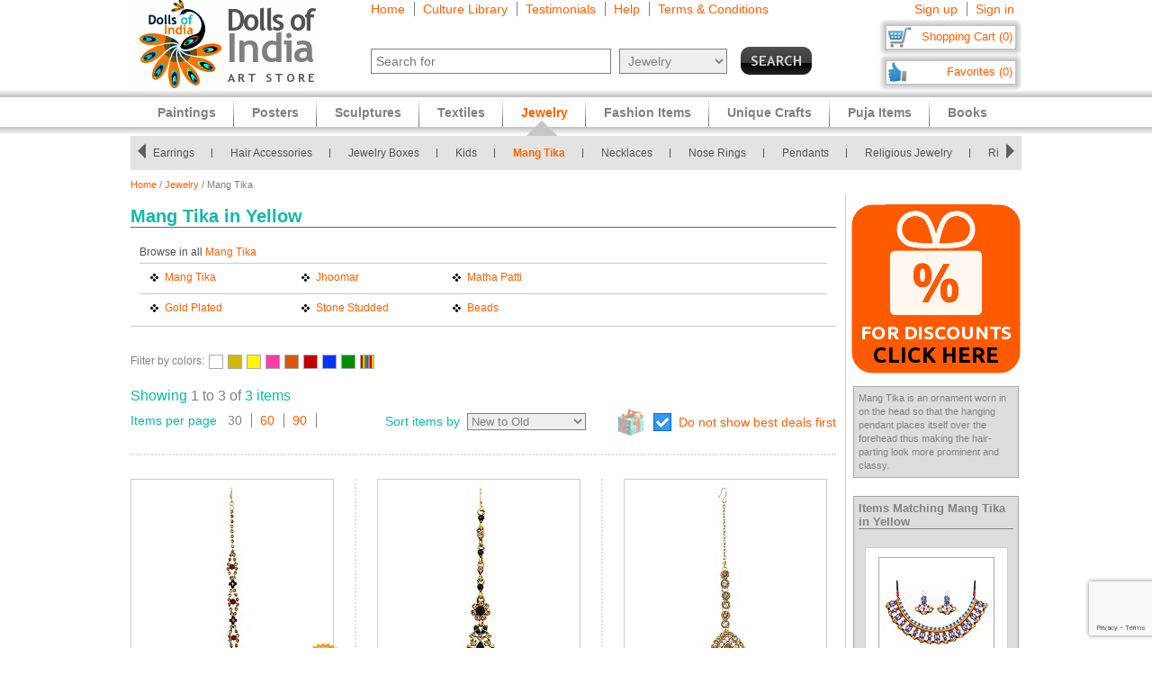

--- FILE ---
content_type: text/html
request_url: https://www.dollsofindia.com/aud/jewelry/mang-tika/color/yellow/?dealssort=x
body_size: 15060
content:
<!DOCTYPE html PUBLIC "-//W3C//DTD XHTML 1.0 Strict//EN"
	"http://www.w3.org/TR/xhtml1/DTD/xhtml1-strict.dtd">
<html xmlns="http://www.w3.org/1999/xhtml" xml:lang="en" lang="en"
	  xmlns:og="http://opengraphprotocol.org/schema/"
	  xmlns:fb="http://www.facebook.com/2008/fbml">
<head>
	<title>Mang Tika - Online Store</title>
	<meta http-equiv="Content-Type" content="text/html; charset=utf-8">
	<link rel="canonical" href="https://www.dollsofindia.com/jewelry/mang-tika/">
	<meta property="og:site_name" content="Dolls of India"/>
	<meta property="fb:admins" content="100001015681411"/>
	<meta property="og:title" content="Mang Tika - Online Store"/>
	<meta itemprop="name" content="Mang Tika - Online Store">
	<meta property="og:image" content="http://www.dollsofindia.com/images/products/mang-tika/saffron-bead-with-white-stone-studded-gold-plated-BA50_l.jpg"/>
	<meta itemprop="image" content="http://www.dollsofindia.com/images/products/mang-tika/saffron-bead-with-white-stone-studded-gold-plated-BA50_l.jpg">
	<meta property="og:type" content="product"/>
	<meta property="og:url" content="https://www.dollsofindia.com/jewelry/mang-tika/"/>
	
	<meta name="keywords" content="maang tika,mang tika,forhead jewelry,head jewelry,indian bridal wear,india bride jewelry">
	<meta name="description" content="Mang Tika - Online Store: Mang Tika is an ornament worn in on the head so that the hanging pendant places itself over the forehead thus making the hair-parting look more prominent and classy.">
	<meta itemprop="description" content="Mang Tika - Online Store: Mang Tika is an ornament worn in on the head so that the hanging pendant places itself over the forehead thus making the hair-parting look more prominent and classy.">
	<meta http-equiv="content-type" content="text/html;charset=utf-8" />
	<link rel="Shortcut Icon" href="https://www.dollsofindia.com/favicon.ico">
	<link rel="icon" href="https://www.dollsofindia.com/favicon.ico" type="image/x-icon">
	
	<link rel="image_src" href="http://www.dollsofindia.com/images/products/mang-tika/saffron-bead-with-white-stone-studded-gold-plated-BA50_l.jpg" />
	<script type="text/javascript">
		recaptcha_sitekey='6LfJfaoZAAAAAFEteCN7jGunrw9Kh3-GUvaEFHXP';
	</script>
	<script src="https://www.google.com/recaptcha/api.js?render=6LfJfaoZAAAAAFEteCN7jGunrw9Kh3-GUvaEFHXP"></script>
<style type="text/css">
body{background:#fff;color:gray;font-family:'Trebuchet MS',Verdana,Arial,Helvetica,sans-serif;font-size:12px;margin:0;padding:0;text-align:center}.embed-container{position:relative;padding-bottom:56.25%;height:0;overflow:hidden;max-width:100%}.embed-container iframe,.embed-container object,.embed-container embed{position:absolute;top:0;left:0;width:100%;height:100%;background:#ccc}div#ajaxLoader{background:url(https://cdn.dollsofindia.com/images/white-bg.png);border-radius:10px;box-shadow:#888 0 0 20px 3px;color:#000;display:none;font-size:16px;height:90px;padding-top:10px;position:absolute;text-align:center;width:200px;z-index:10099}div#msgBox{background:url(https://cdn.dollsofindia.com/images/gray-bg.png);border-radius:10px;box-shadow:#888 0 0 20px 3px;color:#fff;display:none;font-size:14px;height:60px;padding:20px;position:absolute;text-align:center;width:360px;z-index:10100}div#pageHeader{height:100px;margin:auto;text-align:left;width:990px}div#pageHeader div.headerBoxes{float:left}a{color:#ff6000;text-decoration:none}div#headerPageLinks{font-size:14px;height:50px;margin-top:2px;padding-left:30px}div#headerPageLinks span.rightborder{border-right-color:gray;border-right-style:solid;border-right-width:1px;margin-right:5px;padding-right:10px}div#headerSearch{font-size:11px;padding-left:30px}div#headerSearchForm{float:left;padding-right:8px;text-align:right}input{border:1px solid gray}input#searchForm_q{color:gray;font-size:11px;width:257px}select{background:#eee;border:1px solid gray;color:gray}select#searchForm_searchcats{font-size:11px;margin-left:6px;width:130px}div#headerSearchFormSold{height:14px;margin-top:5px;text-align:right}input#searchForm_sold{border:0;margin:0;padding:0;vertical-align:top}div#headerSearchButton{float:right;position:relative;top:0}.sprite{background-image:url(https://cdn.dollsofindia.com/images/sprites20161215.png);background-repeat:no-repeat}input.sprite{padding:0!important}input#searchForm_submit{border:0;float:right;height:31px;width:79px}div#headerAccountLinks{font-size:14px;height:20px;margin-top:2px;padding-right:8px;text-align:right}div#headerAccountLinks span.rightborder{border-right-color:gray;border-right-style:solid;border-right-width:1px;margin-right:5px;padding-right:10px}div#headerCart{background-position:0 -31px;clear:both;cursor:pointer;float:right;font-size:13px;height:18px;padding:11px 10px 10px 12px;text-align:right;width:136px}div#headerFavorites{background-position:0 -418px;clear:both;cursor:pointer;float:right;font-size:13px;height:18px;padding:11px 10px 10px 12px;text-align:right;width:136px}div#maincategoryNavWrapper{background:#e3e3e3;margin:51px auto auto;width:990px}div#maincategoryNavWrapper a.browse{display:none;float:left;height:17px;margin:8px;width:9px;z-index:9000}div#maincategoryNavWrapper a.prev{background-position:-54px -109px}div#maincategoryNav{background:#e3e3e3;float:left;margin:auto;position:relative;top:0;width:940px;z-index:8999}div#maincategoryNav div.items{margin:0;padding-left:10px;padding-top:7px}div#maincategoryNav div.items div{float:left}div#maincategoryNav div.maincategoryNavItem{background:url(https://cdn.dollsofindia.com/images/maincategorynav-separator.gif) 100% 50% no-repeat;font-size:12px;margin-bottom:5px;margin-right:20px;margin-top:5px;padding-right:20px;text-align:left}div#maincategoryNav div.maincategoryNavItem a{color:#525252}div.maincategoryNavPointer{background-position:-20px -109px;display:none;height:18px;position:absolute;width:34px;z-index:20}div#maincategoryNavWrapper a.next{background-position:-72px -109px}div#pageBody{clear:both;margin:auto;min-height:500px;padding-top:61px;text-align:left;width:990px}div#pageBody.noPad{padding-top:10px}div.breadcrumb{float:left;font-size:11px;width:500px}.lineclear{clear:both;height:1px}div.pageColumnMain_2{border-right-color:#ccc;border-right-style:solid;border-right-width:1px;float:left;padding-right:10px;width:784px}h1.pageTitle{border-bottom-color:#666;border-bottom-style:solid;border-bottom-width:1px;color:#0abaa8;font-size:20px;font-weight:700;margin-bottom:0}div.pageSoldLink{float:right;margin-top:-15px;padding-right:5px}div#specialcatNavWrapper{margin:5px auto auto;width:900px}div#pageBody div#specialcatNavWrapper{margin-bottom:10px;width:784px}div#specialcatNav{border-bottom-color:#cacaca;border-bottom-style:solid;border-bottom-width:1px;clear:both;color:#fff;float:left;margin-left:-10px;padding:10px;width:900px}div#pageBody div#specialcatNav{margin-bottom:20px;margin-left:0;margin-top:-10px;width:764px}div#specialcatNav div{border-bottom-color:#cacaca;border-bottom-style:solid;border-bottom-width:1px;color:#505050;margin-bottom:5px;padding-bottom:5px;text-align:left}div#specialcatNav ul{margin:0 0 0 10px;padding:0;text-align:left;width:100%}div#specialcatNav ul li{background:url(https://cdn.dollsofindia.com/images/list-bullet.png) 0 5px no-repeat;float:left;font-size:12px;line-height:20px;list-style-type:none;margin-right:10px;padding-left:18px;padding-right:10px;width:130px}div.filterByColors{clear:both}div.filterByColors div.title{float:left;margin-right:5px}div.filterByColors div.filterColor{border:1px solid #aaa;float:left;height:14px;margin-right:5px;width:14px}div.filterByColors div.filterColor.last{margin-right:0}div.filterByColors div.filterColor.multi{background:url(https://cdn.dollsofindia.com/images/color-mix.png)}div.paginationDetails{margin-bottom:10px}div.paginationItems{font-size:14px;text-align:left}div.paginationItems.large{font-size:16px}span.paginationTotalItems{color:#0abaa8}div.paginationSelect div.paginationItems.left{float:left;text-align:left}span.paginationItemsTitle{color:#0abaa8}div.paginationSelect span.rightborder{border-right-color:gray;border-right-style:solid;border-right-width:1px;margin-right:5px;padding-right:10px}div.paginationSelect div.paginationItems.right{float:right;text-align:right}select#pageChangeSort{display:none;font-size:13px}div.nonjs-changesort select,div.nonjs-changesort input{font-size:11px}input.button{border-radius:5px}div.pageDealSort{background:url(https://cdn.dollsofindia.com/images/deals-bg-small.png) 0 50% no-repeat;cursor:pointer;float:right;height:30px;margin-left:35px;margin-top:-5px;padding-left:40px;position:relative;text-align:right}input[type=checkbox].css-checkbox{border:0;clip:rect(0px0px0px0px);height:1px;left:-1000px;margin:-1px;overflow:hidden;padding:0;position:absolute;width:1px;z-index:-1000}label.css-label{-webkit-user-select:none;background-image:url(https://cdn.dollsofindia.com/images/csscheckbox.png)}label.bestdealscheck{margin-top:5px}input[type=checkbox].css-checkbox+label.css-label{background-position:0 0;background-repeat:no-repeat;cursor:pointer;display:inline-block;height:20px;line-height:20px;padding-left:28px;vertical-align:middle}.paginationList{border:0;margin:15px 0 0;padding:0}.paginationList li{display:inline;font-weight:700;list-style:none;margin:0}.paginationList li.pagePrevNext-off{padding-right:3px}.paginationList li.pageCurrent{padding-right:3px}.paginationList li a{border:1px solid #aaa;padding:3px 6px}.paginationList li.pagePrevNext a{border:0}div.productWrapper{border-right-color:#ddd;border-right-style:dotted;border-right-width:2px;float:left;padding:0 23px;width:226px}div.productWrapper.left{padding-left:0}div.productImage,div.productCell{margin-bottom:5px}div.discountSticker{background-position:0 -784px;float:left;height:50px;margin-top:-50px;position:relative;width:50px;z-index:2}div.discountSticker.deal{background-position:0 -928px}div.productImage div.discountSticker{left:190px;top:267px}div.productImage div.discountSticker.deal{top:232px}div.discountSticker.disc45{background-position:-150px -784px}div.discountSticker.disc17{background-position:0 -784px}div.discountSticker.disc28{background-position:-50px -784px}div.discountSticker.disc6{background-position:-100px -784px}div.discountSticker.disc50{background-position:-150px -834px}div.discountSticker.disc25{background-position:0 -834px}div.discountSticker.disc35{background-position:-50px -834px}div.discountSticker.disc15{background-position:-100px -834px}div.productImage img{border:1px solid #ccc;margin-bottom:3px;padding:3px;width:200px}.tooltip{background:url(https://cdn.dollsofindia.com/images/gray-bg.png);box-shadow:#000 0 0 3px 3px;color:#fff;font-size:10px;padding:10px;text-align:left;width:170px}div.productDetailsPin{background:url(https://cdn.dollsofindia.com/images/strong-white-bg.png);border:1px solid #fff;border-radius:3px;height:20px;padding:4px;position:relative;top:36px;width:40px}div.productDetailsPin.tooltip{display:none}div.productCell.code{color:#0abaa8;margin-bottom:10px}div.productCell.groupitem{font-weight:bold;margin:10px 5px;padding:5px;background:#eaeaea;text-align:center;line-height:200%}div.productCell.groupitem.empty{background:0}div.productCell.price{color:#0abaa8;font-size:14px;font-weight:700;margin-top:20px}.priceStrikethrough,.priceSale{color:#b1b1b1}.priceStrikethrough{text-decoration:line-through}.priceSale{font-size:11px}div.productAddToCart{background-position:0 -127px;float:left;height:26px;margin-right:15px;width:85px}div.productOutOfStock{background-position:-85px -127px;width:85px;height:26px;margin-right:15px;float:left}div.productBlockedOutside{background-position:-97px -684px;width:85px;height:26px;margin-right:15px;float:left}div.productExploreSeparator{background-position:-170px -127px;float:left;height:26px;margin-right:16px;width:1px}div.productSave{background-position:0 -153px;cursor:pointer;float:left;height:26px;width:85px}div.pageColumnRight .box.box-0{margin-top:20px}div.productWrapper.right{border-right-width:0;padding-right:0}div.pageColumnRight{float:right;padding-left:5px;width:190px}div.socialFollowIcons{background:#ddd;border:1px solid #aeaeae;margin-bottom:5px;padding:5px}div.pageColumnRight .box{background:#ddd;border:1px solid #aaa;font-size:11px;line-height:140%;margin:10px 3px;padding:5px}div.pageColumnRight .box .title{border-bottom-color:gray;border-bottom-style:solid;border-bottom-width:1px;font-size:13px;font-weight:700;margin:0;margin-bottom:5px}div.relatedProduct{background:#fff;border:1px solid #ccc;font-size:11px;margin:20px auto auto;padding:10px;width:137px}div.relatedProductImage{text-align:center}div.relatedProduct img{border:1px solid #aaa;padding:1px}h4.relatedProductTitle{font-size:11px;font-weight:normal;height:28px;margin:0;margin-bottom:5px;display:block;display:-webkit-box;overflow:hidden;text-overflow:ellipsis;-webkit-line-clamp:2;-webkit-box-orient:vertical}div.relatedProductMaterial{height:24px;margin-bottom:5px;font-size:10px;display:block;display:-webkit-box;overflow:hidden;text-overflow:ellipsis;-webkit-line-clamp:2;-webkit-box-orient:vertical}div.relatedProductPrice{color:#0abaa8}div#siteLinks{background:url(https://cdn.dollsofindia.com/images/navigation-bg.gif) repeat-x;height:51px;position:absolute;top:100px;width:100%}div#siteLinksArea{margin:auto;text-align:center;width:990px}ul#siteNavigator{float:left;list-style:none;margin:0 0 0 10px;padding:0;text-align:left;width:100%}ul#siteNavigator li{background:url(https://cdn.dollsofindia.com/images/navigation-separator.gif) 100% 50% no-repeat;float:left;font-size:14px;font-weight:700;margin:0;padding:0 20px;position:relative;top:-1px}ul#siteNavigator li a{color:gray;float:left;height:33px;margin-top:18px}ul#siteNavigator div.subNavigatorPointer{background-position:0 -109px;display:none;height:11px;margin:0;padding:0;position:absolute;top:30px;width:20px;z-index:9989}ul#siteNavigator .subSiteNavigator{background:url(https://cdn.dollsofindia.com/images/subnav-background.jpg) 50% 0 repeat-x #d0d0d0;border:2px solid #c8c8c8;border-bottom-left-radius:10px;border-bottom-right-radius:10px;display:none;float:left;left:0;padding:10px;position:absolute;top:40px;width:150px;z-index:9990}ul#siteNavigator .subSiteNavigator ul{float:left;list-style:none;margin:0;padding:0}ul#siteNavigator .subSiteNavigator ul li{background:0 50%;float:none;font-size:13px;font-weight:400;height:auto;margin:0;padding:0;top:0}ul#siteNavigator .subSiteNavigator ul li a{display:block;float:none;height:auto;margin:0 0 5px}ul#siteNavigator li.noSeparator{background:0 50%}div.zoom_overlay{background-color:#666;border:1px solid #ddd;border-radius:10px;box-shadow:#000 0 0 60px 3px;display:none;height:600px;padding:10px;width:700px;z-index:9000}div.zoom_overlay.commondiscount{background-color:#fff;border:1px solid #ddd;display:none;height:auto;text-align:center}div.commonDiscountsWrapper{background:#ff6f00;border-radius:10px;color:#fff;font-size:25px;font-weight:700;padding:10px}span.prominentDiscount{color:#000;font-size:36px}div.commonDiscounts_signup{padding-top:10px}div.commonDiscounts_signup input.button{background:#fceabb;background:url([data-uri]);background:-moz-linear-gradient(top,#fceabb 0,#fccd4d 50%,#f8b500 51%,#fbdf93 100%);background:-webkit-gradient(linear,left top,left bottom,color-stop(0%,#fceabb),color-stop(50%,#fccd4d),color-stop(51%,#f8b500),color-stop(100%,#fbdf93));background:-webkit-linear-gradient(top,#fceabb 0,#fccd4d 50%,#f8b500 51%,#fbdf93 100%);background:-o-linear-gradient(top,#fceabb 0,#fccd4d 50%,#f8b500 51%,#fbdf93 100%);background:-ms-linear-gradient(top,#fceabb 0,#fccd4d 50%,#f8b500 51%,#fbdf93 100%);background:linear-gradient(to bottom,#fceabb 0,#fccd4d 50%,#f8b500 51%,#fbdf93 100%);filter:progid:DXImageTransform.Microsoft.gradient(startColorstr='#fceabb',endColorstr='#fbdf93',GradientType=0);width:300px;height:85px;border-radius:15px;-webkit-border-radius:15px;-moz-border-radius:15px;text-shadow:2px 2px 4px #ffc;font-size:38px;font-weight:bold;color:#000;box-shadow:4px 4px 8px #000;cursor:pointer;border-color:#ffc632}div.commonDiscounts_signin{color:#fff;font-size:20px;padding-top:20px}div.commonDiscounts_signin input.button{background:#b7deed;background:url([data-uri]);background:-moz-linear-gradient(top,#b7deed 0,#71ceef 50%,#21b4e2 51%,#b7deed 100%);background:-webkit-gradient(linear,left top,left bottom,color-stop(0%,#b7deed),color-stop(50%,#71ceef),color-stop(51%,#21b4e2),color-stop(100%,#b7deed));background:-webkit-linear-gradient(top,#b7deed 0,#71ceef 50%,#21b4e2 51%,#b7deed 100%);background:-o-linear-gradient(top,#b7deed 0,#71ceef 50%,#21b4e2 51%,#b7deed 100%);background:-ms-linear-gradient(top,#b7deed 0,#71ceef 50%,#21b4e2 51%,#b7deed 100%);background:linear-gradient(to bottom,#b7deed 0,#71ceef 50%,#21b4e2 51%,#b7deed 100%);filter:progid:DXImageTransform.Microsoft.gradient(startColorstr='#b7deed',endColorstr='#b7deed',GradientType=0);width:190px;height:40px;border-radius:10px;-webkit-border-radius:10px;-moz-border-radius:10px;text-shadow:1px 1px 2px #000;font-size:18px;font-weight:bold;color:#fff;box-shadow:2px 2px 5px #000;cursor:pointer;border-color:#4eceff}div.commonDiscountsWrapper.green{background:#0060ff}div.zoom_overlay.accountedit{height:250px;width:400px}div.zoom_overlay.contact{height:260px;width:480px}div.accountedit h3{border-bottom-color:#ccc;border-bottom-style:solid;border-bottom-width:1px;color:#ccc;margin:0 0 10px;padding:0;text-align:left}div.accountedit .profileLine{height:30px}div.accountedit.contact .profileLine{float:left;height:30px;width:240px}div.accountedit .profileLine label{color:#fff;float:left;margin-right:5px;padding-top:2px;text-align:right;width:100px}div.accountedit.contact .profileLine label{width:50px}div.accountedit .profileLine input{float:left;font-size:11px;width:200px}div.accountedit.contact .profileLine input{float:left;font-size:11px;width:150px}div.accountedit.contact .profileLine.textarea{height:150px;width:auto}div.accountedit.contact .profileLine textarea{float:left;font-size:11px;height:120px;width:386px}div.accountedit input.button{background:#333;color:#fff;cursor:pointer;font-size:12px;height:25px;width:80px}div.sizechart{color:#fff;text-align:left}div.zoom_overlay.sizechart{height:auto;width:300px}div.sizechart h4{border-bottom-color:#fff;border-bottom-style:solid;border-bottom-width:1px;font-size:18px;margin:0 0 5px}div.sizeDesc{font-size:11px;line-height:140%;margin-bottom:10px}div.sizechart table{border-collapse:collapse}div.sizechart table td{border:1px solid #aaa;padding:5px;text-align:center}div.sizechart table td.title{background:#ddd;color:gray;font-weight:700;width:100px}div.searchRefineWrapper{background:#ddd;font-size:14px;margin-bottom:20px;padding:10px}div.searchRefineWrapper input,div.searchRefineWrapper select{color:gray;font-size:11px;width:130px}span.searchRefineWord{color:#ff6000;cursor:pointer;display:none}span.editicon{background-position:-175px 0;cursor:pointer;height:15px;margin-left:5px;width:10px}select#searchForm2_searchcats{width:90px}select#searchForm2_searchsubcats{margin-left:10px;width:140px}input#searchForm2_sold{margin:0;position:relative;top:2px}input#searchForm2_submit{background-position:0 -360px;border:0;height:15px;margin-top:3px;width:80px}h3.productImageCaption{margin:0;font-size:12px;font-weight:normal}ul#accountNavigator{margin:0;padding:0;float:right;list-style:none;margin-left:10px;text-align:left}ul#accountNavigator li{margin:0;padding:0;float:right;position:relative;font-size:14px;top:-1px}ul#accountNavigator li.noSeparator{background:0}ul#accountNavigator .subSiteNavigator{display:none}div.footerWrapper{background:url(https://cdn.dollsofindia.com/images/footer-bg.gif) repeat-x #fff;padding-top:15px}div.footer{width:990px;margin:auto;text-align:left}div.footer ul.siteLinks{list-style:none;margin:0;padding:0}div.footer ul.siteLinks li{float:left;margin-right:10px;padding-right:10px;border-right:1px solid #808080;font-size:13px}div.footer ul.siteLinks li.right{border:0;padding:0;margin:0}ul#footerCatLinks{font-size:11px;list-style:none;padding:0;margin:0}ul#footerCatLinks li{float:left;width:100px;padding-right:10px;font-size:12px;font-weight:bold}ul#footerCatLinks li a{line-height:200%}ul#footerCatLinks li ul{list-style:none;padding:0;margin:0}ul#footerCatLinks li ul li{float:none;font-size:11px;font-weight:normal}ul#footerCatLinks li ul li a{line-height:100%}div#footerSpecialcatNav div{float:left;margin-right:10px;font-size:12px;font-weight:bold}div#footerSpecialcatNav ul{float:left;font-size:11px;margin:0;padding:0;list-style:none;margin-top:1px}div#footerSpecialcatNav ul li{float:left;margin-right:10px}div.footerPageAggregation{font-size:11px}div.footerPageAggregation div.title{float:left;width:85px}div.footerPageAggregation div.content{float:left;width:895px}div.footerPageAggregation div.content a{margin:0 10px}div.two-co-logo{width:97px;height:80px;background-position:0 -654px;margin-right:10px}div.footerAddress{line-height:150%;font-size:11px}div.footerCopyright{font-size:11px;color:#a0a0a0}div.footerCopyright a{color:#ffa76c}</style>
<link rel="preload" href="https://cdn.dollsofindia.com/includes/css/combined-common-20250929-11201598766609.css" as="style" onload="this.rel='stylesheet'">
<noscript>
	<link rel="stylesheet" href="https://cdn.dollsofindia.com/includes/css/combined-common-20250929-11201598766609.css" type="text/css" />
</noscript>
<script>
/*! loadCSS. [c]2017 Filament Group, Inc. MIT License */
!function(a){"use strict";var b=function(b,c,d){function e(a){return h.body?a():void setTimeout(function(){e(a)})}function f(){i.addEventListener&&i.removeEventListener("load",f),i.media=d||"all"}var g,h=a.document,i=h.createElement("link");if(c)g=c;else{var j=(h.body||h.getElementsByTagName("head")[0]).childNodes;g=j[j.length-1]}var k=h.styleSheets;i.rel="stylesheet",i.href=b,i.media="only x",e(function(){g.parentNode.insertBefore(i,c?g:g.nextSibling)});var l=function(a){for(var b=i.href,c=k.length;c--;)if(k[c].href===b)return a();setTimeout(function(){l(a)})};return i.addEventListener&&i.addEventListener("load",f),i.onloadcssdefined=l,l(f),i};"undefined"!=typeof exports?exports.loadCSS=b:a.loadCSS=b}("undefined"!=typeof global?global:this);
/*! loadCSS rel=preload polyfill. [c]2017 Filament Group, Inc. MIT License */
!function(a){if(a.loadCSS){var b=loadCSS.relpreload={};if(b.support=function(){try{return a.document.createElement("link").relList.supports("preload")}catch(b){return!1}},b.poly=function(){for(var b=a.document.getElementsByTagName("link"),c=0;c<b.length;c++){var d=b[c];"preload"===d.rel&&"style"===d.getAttribute("as")&&(a.loadCSS(d.href,d,d.getAttribute("media")),d.rel=null)}},!b.support()){b.poly();var c=a.setInterval(b.poly,300);a.addEventListener&&a.addEventListener("load",function(){b.poly(),a.clearInterval(c)}),a.attachEvent&&a.attachEvent("onload",function(){a.clearInterval(c)})}}}(this);
</script>
<script type="text/javascript" src="https://cdn.dollsofindia.com/includes/js/combined-browse-20200815-00061597430197.js" async></script>
	
	<script type="text/javascript">
		showMsgVar='';
		showinSold=1;
	</script>
	<script type="text/javascript">
		loggedin=false;
		activeMaincategory='jewelry';
		activeSubcategory='mang-tika';
		activeSearchfor='';
	formprefix="/aud";
	tld="www.dollsofindia.com";
	</script>
<script>
var _prum = [['id', '55f24b8aabe53d0f0f905ad0'],
             ['mark', 'firstbyte', (new Date()).getTime()]];
(function() {
    var s = document.getElementsByTagName('script')[0]
      , p = document.createElement('script');
    p.async = 'async';
    p.src = '//rum-static.pingdom.net/prum.min.js';
    s.parentNode.insertBefore(p, s);
})();
</script>
</head>

<body>
	<div id="ajaxLoader">
		<img src="https://cdn.dollsofindia.com/images/ajax-loader.gif" alt="Please wait..." title="Please wait..." style="width: 42px; height: 42px; border: none;">		<br>
		Please wait...
	</div>
	<div id="msgBox"><div></div></div>
	<div id="pageHeader">
		<div class="headerBoxes" style="width: 237px; height: 98px;"><a href="/aud/"><img src="https://cdn.dollsofindia.com/images/logo.gif" alt="Indian Art Store: Dolls of India" title="Indian Art Store: Dolls of India" style="width: 207px; height: 98px; border: none;"></a></div>
		<div class="headerBoxes" style="width: 520px">
			<div id="headerPageLinks">
				<span class="rightborder"><a href="/aud/" title="Home">Home</a></span>
				<span class="rightborder"><a href="/aud/library/" title="Culture Library">Culture Library</a></span>
				<span class="rightborder"><a href="/aud/testimonials/" title="Testimonials">Testimonials</a></span>
				<span class="rightborder"><a href="/aud/faq.php?type=browse&contact_currentpage=%2Faud%2Fjewelry%2Fmang-tika%2Fcolor%2Fyellow%2F%3Fdealssort%3Dx" title="Help">Help</a></span>
				<span><a href="/aud/terms/" title="Terms & Conditions">Terms & Conditions</a></span>
			</div>
			<div id="headerSearch">
				<form action="/aud/search.php" method="get" id="searchForm">
					<div id="headerSearchForm" class="world">
						<input type="text" name="q" id="searchForm_q" value="" title="Enter Search Term" placeholder="Search for" class="typeahead world">
						<select name="maincategory" id="searchForm_searchcats" title="Choose Product Category" class="world">
							<option value="">All Products</option>
							<option value="paintings">Paintings</option>
							<option value="posters">Posters</option>
							<option value="sculptures">Sculptures</option>
							<option value="textiles">Textiles</option>
							<option value="jewelry" selected>Jewelry</option>
							<option value="fashion-items">Fashion Items</option>
							<option value="unique-crafts">Unique Crafts</option>
							<option value="puja-items">Puja Items</option>
							<option value="books">Books</option>
						</select>
							<input type="hidden" name="sold" id="searchForm_sold" value="">
					</div>
					<div id="headerSearchButton">
						<input type="image" name="submit" id="searchForm_submit" src="https://cdn.dollsofindia.com/images/spacer.png" alt="Search" title="Click to start search" border="0" class="sprite">
					</div>
					<input type="hidden" name="pagecount" value="1">
				</form>
			</div>
		</div>
		<div class="headerBoxes" style="float: right">
			<div id="headerAccountLinks">
				<span class="rightborder"><a href="/aud/account/new?redirect=" title="Sign up">Sign up</a></span>
				<span><a href="/aud/account/loginshow?redirect=" title="Sign in">Sign in</a></span>
			</div>
			<div id="headerCart" class="sprite headerboxes"><a href="/aud/cart/" title="Shopping Cart">Shopping Cart (0)</a></div>
			<div id="headerFavorites" class="sprite headerboxes"><a href="/aud/favorites/" title="Favorites">Favorites (0)</a></div>
		</div>
	</div>
<div id="maincategoryNavWrapper">
	<a class="sprite browse prev"></a>
	<div id="maincategoryNav">
		<div class="items">
			<div>
				<div class="maincategoryNavItem"><a href="/aud/jewelry/anklets/">Anklets</a></div>
				<div class="maincategoryNavItem"><a href="/aud/jewelry/armlets/">Armlets</a></div>
				<div class="maincategoryNavItem"><a href="/aud/jewelry/bangle-holders/">Bangle Holders</a></div>
				<div class="maincategoryNavItem"><a href="/aud/jewelry/bangles/">Bangles</a></div>
				<div class="maincategoryNavItem"><a href="/aud/jewelry/bracelets/">Bracelets</a></div>
				<div class="maincategoryNavItem"><a href="/aud/jewelry/bridal-jewelry/">Bridal Jewelry</a></div>
				<div class="maincategoryNavItem"><a href="/aud/jewelry/brooches/">Brooches</a></div>
			</div>
			<div>
				<div class="maincategoryNavItem"><a href="/aud/jewelry/earrings/">Earrings</a></div>
				<div class="maincategoryNavItem"><a href="/aud/jewelry/hair-accessories/">Hair Accessories</a></div>
				<div class="maincategoryNavItem"><a href="/aud/jewelry/jewelry-boxes/">Jewelry Boxes</a></div>
				<div class="maincategoryNavItem"><a href="/aud/jewelry/kids/">Kids</a></div>
				<div class="maincategoryNavItem"><a href="/aud/jewelry/mang-tika/">Mang Tika</a></div>
				<div class="maincategoryNavItem"><a href="/aud/jewelry/necklaces/">Necklaces</a></div>
				<div class="maincategoryNavItem"><a href="/aud/jewelry/nose-rings/">Nose Rings</a></div>
			</div>
			<div>
				<div class="maincategoryNavItem"><a href="/aud/jewelry/pendants/">Pendants</a></div>
				<div class="maincategoryNavItem"><a href="/aud/jewelry/religious/">Religious Jewelry</a></div>
				<div class="maincategoryNavItem"><a href="/aud/jewelry/ring-bracelets/">Ring Bracelets</a></div>
				<div class="maincategoryNavItem"><a href="/aud/jewelry/rings/">Rings</a></div>
				<div class="maincategoryNavItem"><a href="/aud/jewelry/toe-rings/">Toe Rings</a></div>
				<div class="maincategoryNavItem"><a href="/aud/jewelry/waist-jewelry/">Waist Jewelry</a></div>
			</div>
		</div>
	</div>
	<div class="sprite maincategoryNavPointer"></div>
	<a class="sprite browse next disa"></a>
</div>
	<div id="pageBody" class="noPad">
		<div class="breadcrumb"><a href="/aud/">Home</a>&nbsp;/&nbsp;<a href="/aud/jewelry/">Jewelry</a>&nbsp;/&nbsp;Mang Tika</div>
		<div class="lineclear" style="height: 5px;"></div>

		<!--<div style="background: #cc0000; padding: 10px; margin-top: 10px; margin-bottom: 10px; color: #ffffff; font-weight: bold; font-size: 14px; text-align: center">Due to the lockdown imposed to tackle the current Covid upsurge in our region, order dispatches may be delayed by 7 to 10 days</div>-->
		
		<div class="pageColumnLeft pageColumnMain_2">
		<!-- CONTENTSTART -->
		<h1 class="pageTitle">Mang Tika in Yellow</h1>
		<div class="pageSoldLink">
		</div>
		<div class="lineclear" style="height: 15px;"></div>
<div id="specialcatNavWrapper">
	<div id="specialcatNav">
		<div>Browse in all <a href="/aud/jewelry/mang-tika/">Mang Tika</a><span class="showinSold"> (in-stock items only)</span></div>
		<ul>
			<li><a href="/aud/jewelry/mang-tika/only-mang-tika/">Mang Tika</a>
			<li><a href="/aud/jewelry/mang-tika/jhoomar/">Jhoomar</a>
			<li><a href="/aud/jewelry/mang-tika/matha-patti/">Matha Patti</a>
		</ul>
		<div class="lineclear" style="height: 3px"></div>
		<ul>
			<li><a href="/aud/jewelry/mang-tika/gold-plated/">Gold Plated</a>
			<li><a href="/aud/jewelry/mang-tika/stone-studded/">Stone Studded</a>
			<li><a href="/aud/jewelry/mang-tika/beads/">Beads</a>
		</ul>
	</div>
	<div class="lineclear"></div>
</div>
<script type="text/javascript">
var showinsold=document.getElementsByClassName("showinSold");
if (showinsold.length>0) {
	for (var i=0; i<showinsold.length; i++) {
		showinsold[i].style.display="none";
	}
}
</script>
		<div class="filterByColors">
			<div class="title">Filter by colors:</div>
			<div class="filterColor" style="background-color: #FFFFFF"><a href="/aud/jewelry/mang-tika/color/white/"><img src="https://cdn.dollsofindia.com/images/spacer.png" alt="White and Ivory" title="White and Ivory" style="width: 14px; height: 14px; border: none;"></a></div>
			<div class="filterColor" style="background-color: #CFB907"><a href="/aud/jewelry/mang-tika/color/golden/"><img src="https://cdn.dollsofindia.com/images/spacer.png" alt="Golden" title="Golden" style="width: 14px; height: 14px; border: none;"></a></div>
			<div class="filterColor" style="background-color: #FFF600"><a href="/aud/jewelry/mang-tika/color/yellow/"><img src="https://cdn.dollsofindia.com/images/spacer.png" alt="Yellow" title="Yellow" style="width: 14px; height: 14px; border: none;"></a></div>
			<div class="filterColor" style="background-color: #FF3DA9"><a href="/aud/jewelry/mang-tika/color/magenta/"><img src="https://cdn.dollsofindia.com/images/spacer.png" alt="Magenta and Peach" title="Magenta and Peach" style="width: 14px; height: 14px; border: none;"></a></div>
			<div class="filterColor" style="background-color: #DB5808"><a href="/aud/jewelry/mang-tika/color/saffron/"><img src="https://cdn.dollsofindia.com/images/spacer.png" alt="Saffron" title="Saffron" style="width: 14px; height: 14px; border: none;"></a></div>
			<div class="filterColor" style="background-color: #C20000"><a href="/aud/jewelry/mang-tika/color/red/"><img src="https://cdn.dollsofindia.com/images/spacer.png" alt="Red and Maroon" title="Red and Maroon" style="width: 14px; height: 14px; border: none;"></a></div>
			<div class="filterColor" style="background-color: #0036FF"><a href="/aud/jewelry/mang-tika/color/blue/"><img src="https://cdn.dollsofindia.com/images/spacer.png" alt="Blue and Cyan" title="Blue and Cyan" style="width: 14px; height: 14px; border: none;"></a></div>
			<div class="filterColor" style="background-color: #008E00"><a href="/aud/jewelry/mang-tika/color/green/"><img src="https://cdn.dollsofindia.com/images/spacer.png" alt="Green" title="Green" style="width: 14px; height: 14px; border: none;"></a></div>
			<div class="filterColor last multi"><a href="/aud/jewelry/mang-tika/color/multicolor/"><img src="https://cdn.dollsofindia.com/images/spacer.png" alt="Multiple colors" title="Multiple colors" style="width: 14px; height: 14px; border: none;"></a></div>
		</div>
		<div class="lineclear" style="height: 20px;"></div>
		<div class="lineclear"></div>
		<div class="paginationDetails">
			<div class="paginationItems large"><span class="paginationTotalItems">Showing</span> 1 to 3 of <span class="paginationTotalItems">3 items</span></div>
		</div>
		<div class="paginationSelect">
			<div class="paginationItems left"><span class="paginationItemsTitle">Items per page</span>&nbsp;&nbsp;
				<span class="rightborder">30</span>
				<span class="rightborder"><a href="/aud/jewelry/mang-tika/color/yellow/?perpage=60">60</a></span>
				<span class="rightborder"><a href="/aud/jewelry/mang-tika/color/yellow/?perpage=90">90</a></span>
			</div>
			<div class="paginationItems right"><span class="paginationItemsTitle">Sort items by&nbsp;</span>
				<select id="pageChangeSort" rel="/aud/jewelry/mang-tika/color/yellow/" data-native-menu="false" data-mini="true">
					<option value="h2l">Price - High to Low</option>
					<option value="l2h">Price - Low to High</option>
					<option value="n2o" selected>New to Old</option>
					<option value="o2n">Old to New</option>
				</select>
				<div class="nonjs-changesort">
					<form method="get">
						<select name="pagesort">
							<option value="h2l">Price - High to Low</option>
							<option value="l2h">Price - Low to High</option>
							<option value="n2o" selected>New to Old</option>
							<option value="o2n">Old to New</option>
						</select>&nbsp;<input type="submit" name="submit" value="Sort" class="button">
					</form>
				</div>
				<div class="pageDealSort faded">
					<input type="checkbox" id="dealsfirst" checked class="css-checkbox" href="/aud/jewelry/mang-tika/color/yellow/?dealssort=s"><label for="dealsfirst" class="css-label bestdealscheck"><a href="/aud/jewelry/mang-tika/color/yellow/?dealssort=s">Do not show best deals first</a></label>
				</div>
			</div>
		</div>
		<div class="lineclear" style="height: 20px; border-bottom: 2px dotted #DDDDDD; margin-bottom: 5px;"></div>
<div class="lineclear"></div>
		<div class="lineclear" style="height: 20px"></div>
		<div class="productWrapper left">
			<div class="productImage" code="SL51">
<div class="sprite discountSticker deal"></div><div class="sprite discountSticker disc45"></div>				<a href="/aud/product/buy-stone-studded-mang-tika-SL51.html" onClick="onProductClick('SL51', this); return !ga.loaded;"><img src="https://cdn.dollsofindia.com/images/p/thumbnails/mang-tika/mang-tikka-SL51.jpg" alt="Stone Studded Mang Tika" title="Stone Studded Mang Tika" style="width: 218px; height: 250px; "></a>				<h3 class="productImageCaption">
<a href="/aud/product/buy-stone-studded-mang-tika-SL51.html" title="Stone Studded Mang Tika" onClick="onProductClick('SL51', this); return !ga.loaded;">Stone Studded Mang Tika</a>				</h3>
			</div>
			<div class="productCell code" rel="/product/buy-stone-studded-mang-tika-SL51.html">
Item Code: SL51			</div>
			<div class="productCell material" rel="/product/buy-stone-studded-mang-tika-SL51.html">
Stone and Metal			</div>
			<div class="productCell size" rel="/product/buy-stone-studded-mang-tika-SL51.html">
Length - 5 inches			</div>
			<div class="productCell price" rel="/product/buy-stone-studded-mang-tika-SL51.html">
				<span class="priceStrikethrough">AU$28.00</span>&nbsp;<span class="priceSale">45% off (Deal)</span><br>
AU$15.40			</div>
			<div class="productCell">
				<form action="/aud/addtocart.php" method="post" style="display: inline" class="cartForm">
					<input type="hidden" name="code" value="SL51">
					<input type="hidden" name="ajax" value="0">
					<input type="hidden" name="currentpage" value="/aud/jewelry/mang-tika/color/yellow/?dealssort=x">
					<div class="sprite productAddToCart addtocart">
						<input type="image" src="https://cdn.dollsofindia.com/images/spacer.gif" width="85" height="26" alt="Add to Cart" title="Add to Cart" border="0" style="border: none">
					</div>
				</form>
	
				<div class="sprite productExploreSeparator"></div>
				<div class="sprite productSave"><a href="/aud/addtofavorites.php?code=SL51&redirect=%2Faud%2Fjewelry%2Fmang-tika%2Fcolor%2Fyellow%2F%3Fdealssort%3Dx" title="Save to Favorites" class="gallerySave" code="SL51" rel="productImage"><img src="https://cdn.dollsofindia.com/images/spacer.gif" alt="Save to Favorites" title="Save to Favorites" style="width: 85px; height: 26px; border: none;"></a></div>
			</div>
		</div>
		<div class="productWrapper">
			<div class="productImage" code="SL50">
				<a href="/aud/product/buy-stone-studded-mang-tika-SL50.html" onClick="onProductClick('SL50', this); return !ga.loaded;"><img src="https://cdn.dollsofindia.com/images/p/thumbnails/mang-tika/mang-tikka-SL50.jpg" alt="Stone Studded Mang Tika" title="Stone Studded Mang Tika" style="width: 218px; height: 250px; "></a>				<h3 class="productImageCaption">
<a href="/aud/product/buy-stone-studded-mang-tika-SL50.html" title="Stone Studded Mang Tika" onClick="onProductClick('SL50', this); return !ga.loaded;">Stone Studded Mang Tika</a>				</h3>
			</div>
			<div class="productCell code" rel="/product/buy-stone-studded-mang-tika-SL50.html">
Item Code: SL50			</div>
			<div class="productCell material" rel="/product/buy-stone-studded-mang-tika-SL50.html">
Stone and Metal			</div>
			<div class="productCell size" rel="/product/buy-stone-studded-mang-tika-SL50.html">
Length - 4.5 inches			</div>
			<div class="productCell price" rel="/product/buy-stone-studded-mang-tika-SL50.html">
AU$29.50			</div>
			<div class="productCell">
				<form action="/aud/addtocart.php" method="post" style="display: inline" class="cartForm">
					<input type="hidden" name="code" value="SL50">
					<input type="hidden" name="ajax" value="0">
					<input type="hidden" name="currentpage" value="/aud/jewelry/mang-tika/color/yellow/?dealssort=x">
					<div class="sprite productAddToCart addtocart">
						<input type="image" src="https://cdn.dollsofindia.com/images/spacer.gif" width="85" height="26" alt="Add to Cart" title="Add to Cart" border="0" style="border: none">
					</div>
				</form>
	
				<div class="sprite productExploreSeparator"></div>
				<div class="sprite productSave"><a href="/aud/addtofavorites.php?code=SL50&redirect=%2Faud%2Fjewelry%2Fmang-tika%2Fcolor%2Fyellow%2F%3Fdealssort%3Dx" title="Save to Favorites" class="gallerySave" code="SL50" rel="productImage"><img src="https://cdn.dollsofindia.com/images/spacer.gif" alt="Save to Favorites" title="Save to Favorites" style="width: 85px; height: 26px; border: none;"></a></div>
			</div>
		</div>
		<div class="productWrapper right">
			<div class="productImage" code="MT22">
				<a href="/aud/product/faux-zirconia-and-citrine-studded-mang-tika-MT22.html" onClick="onProductClick('MT22', this); return !ga.loaded;"><img src="https://cdn.dollsofindia.com/images/p/thumbnails/mang-tika/stone-studded-maang-tikka-MT22.jpg" alt="Faux Zirconia and Citrine Studded Mang Tika" title="Faux Zirconia and Citrine Studded Mang Tika" style="width: 218px; height: 250px; "></a>				<h3 class="productImageCaption">
<a href="/aud/product/faux-zirconia-and-citrine-studded-mang-tika-MT22.html" title="Faux Zirconia and Citrine Studded Mang Tika" onClick="onProductClick('MT22', this); return !ga.loaded;">Faux Zirconia and Citrine Studded Mang Tika</a>				</h3>
			</div>
			<div class="productCell code" rel="/product/faux-zirconia-and-citrine-studded-mang-tika-MT22.html">
Item Code: MT22			</div>
			<div class="productCell material" rel="/product/faux-zirconia-and-citrine-studded-mang-tika-MT22.html">
Stone and Metal			</div>
			<div class="productCell size" rel="/product/faux-zirconia-and-citrine-studded-mang-tika-MT22.html">
Length - 6.5 inches			</div>
			<div class="productCell price" rel="/product/faux-zirconia-and-citrine-studded-mang-tika-MT22.html">
AU$32.00			</div>
			<div class="productCell">
				<form action="/aud/addtocart.php" method="post" style="display: inline" class="cartForm">
					<input type="hidden" name="code" value="MT22">
					<input type="hidden" name="ajax" value="0">
					<input type="hidden" name="currentpage" value="/aud/jewelry/mang-tika/color/yellow/?dealssort=x">
					<div class="sprite productAddToCart addtocart">
						<input type="image" src="https://cdn.dollsofindia.com/images/spacer.gif" width="85" height="26" alt="Add to Cart" title="Add to Cart" border="0" style="border: none">
					</div>
				</form>
	
				<div class="sprite productExploreSeparator"></div>
				<div class="sprite productSave"><a href="/aud/addtofavorites.php?code=MT22&redirect=%2Faud%2Fjewelry%2Fmang-tika%2Fcolor%2Fyellow%2F%3Fdealssort%3Dx" title="Save to Favorites" class="gallerySave" code="MT22" rel="productImage"><img src="https://cdn.dollsofindia.com/images/spacer.gif" alt="Save to Favorites" title="Save to Favorites" style="width: 85px; height: 26px; border: none;"></a></div>
			</div>
		</div>
		<div class="lineclear" style="height: 20px; border-bottom: 2px dotted #DDDDDD; margin-bottom: 19px;"></div>
		<div class="paginationDetails">
			<div class="paginationItems large">
			</div>
		</div>
		<div class="lineclear" style="height: 40px; margin-bottom: 19px;"></div>
		<!-- CONTENTEND --></div><!-- pageColumn finishes -->
		<div class="pageColumnRight">
			<div class="socialFollow">
				<!-- AddToAny BEGIN -->
				<a class="a2a_dd" href="https://www.addtoany.com/share"></a>
				<a class="a2a_button_whatsapp"></a>
				<a class="a2a_button_facebook"></a>
				<a class="a2a_button_pinterest"></a>
				<a class="a2a_button_copy_link"></a>
				<a class="a2a_button_email"></a>
				<div class="a2a_kit a2a_kit_size_32 a2a_default_style">
				</div>
				<!-- AddToAny END -->
			</div>
			<div class="lineclear" style="height: 10px"></div>
			<div class="socialFollow">
				<a href="/aud/discountspage.php" title="Click here for discounts" class="common_discountspage"><img src="https://cdn.dollsofindia.com/images/members-discounts-banner.png" alt="Click here for discounts" title="Click here for discounts" style="width: 190px; height: 190px; border: none;"></a>			</div>
			<div class="socialFollow">
			</div>
			<div class="box pageDescription box-1">
				Mang Tika is an ornament worn in on the head so that the hanging pendant places itself over the forehead thus making the hair-parting look more prominent and classy.			</div>
		<div class="box box-0">
			<h2 class="productDetailsRelatedItems title">Items Matching Mang Tika in Yellow</h2>
			<div class="relatedProduct">
				<div class="relatedProductImage">
					<a href="/aud/product/macrame-thread-necklace-RD05.html" title="Blue with White Macrame Thread Necklace and Earrings with Saffron and White Beads"><img src="https://cdn.dollsofindia.com/images/p/cart_thumbnails/necklaces/thread-jewelry-RD05.jpg" alt="Blue with White Macrame Thread Necklace and Earrings with Saffron and White Beads" title="Blue with White Macrame Thread Necklace and Earrings with Saffron and White Beads" style=""></a>				</div>
				<h4 class="relatedProductTitle">
					<a href="/aud/product/macrame-thread-necklace-RD05.html" title="Blue with White Macrame Thread Necklace and Earrings with Saffron and White Beads">Macrame Thread Necklace</a>				</h4>
				<div class="relatedProductMaterial">
Thread				</div>
				<div class="relatedProductPrice">
				<span class="priceStrikethrough">AU$21.50</span>&nbsp;&nbsp;AU$11.83				</div>
			</div>
			<div class="relatedProduct last">
				<div class="relatedProductImage">
					<a href="/aud/product/crystal-studded-butterfly-hair-comb-BF52.html" title="Dark Green and Light Green Crystal Studded Butterfly Hair Comb"><img src="https://cdn.dollsofindia.com/images/p/cart_thumbnails/hair-clips/dark-green-and-light-green-crystal-studded-butterfly-BF52.jpg" alt="Dark Green and Light Green Crystal Studded Butterfly Hair Comb" title="Dark Green and Light Green Crystal Studded Butterfly Hair Comb" style=""></a>				</div>
				<h4 class="relatedProductTitle">
					<a href="/aud/product/crystal-studded-butterfly-hair-comb-BF52.html" title="Dark Green and Light Green Crystal Studded Butterfly Hair Comb">Crystal Studded Butterfly Hair Comb</a>				</h4>
				<div class="relatedProductMaterial">
Stone and Metal				</div>
				<div class="relatedProductPrice">
				<span class="priceStrikethrough">AU$26.00</span>&nbsp;&nbsp;AU$14.30				</div>
			</div>
		</div>
			<div class="box box-0">
				<div class="title"><a href="/aud/testimonials/" title="Testimonials">Testimonials</a></div>
				<div class="smallTestimonial">
					Your website is very nice!  I look forward to receiving my bindi and I'm looking at all your...					<div class="author">- Kathlyn Prentice</div>
				</div>
				<div class="smallTestimonial">
					I love the pictures you have available for sale. Simply exquisite.					<div class="author">- Sunil Ramnarine</div>
				</div>
				<div class="smallTestimonial">
					I received The Posters today and They are so beautiful.
Thank You Very Much for The Great Service...					<div class="author">- Roy Hasst</div>
				</div>
				<div class="smallTestimonial">
					Wish to Thank You,received my order and I\'am very pleased. Great communication fast shipping ! and...					<div class="author">- Jaime Houle</div>
				</div>
				<div class="smallTestimonial">
					Thank you for your marvelous web site
You already show us a lot of Indian handicrafts					<div class="author">- Nazar Dawood</div>
				</div>
				<div class="moreitems"><a href="/aud/testimonials/" title="Read more testimonials">Read more &raquo;</a></div>
			</div>
		</div>
	</div><!-- pageBody finishes -->
	<div class="lineclear" style="height: 10px"></div>
	<div class="footerWrapper">
		<div class="footer">
			<div class="lineclear" style="height: 10px"></div>

			<div class="footerPageAggregation">
				<div class="title"><a href="/aud/aggregate.php" title="All aggregated content pages">Aggregated content</a>:</div>
				<div class="content">
<a href="/aud/read/shiva-parvati-sculptures.htm" title="Shiva Parvati Sculptures">Shiva Parvati Sculptures</a>|<a href="/aud/read/dokra.htm" title="Dokra">Dokra</a>|<a href="/aud/read/musician-ganesha-sculpture.htm" title="Musician Ganesha Sculpture">Musician Ganesha Sculpture</a>|<a href="/aud/read/jute-silk-sarees.htm" title="Jute Silk Sarees">Jute Silk Sarees</a>|<a href="/aud/read/indian-sculptures.htm" title="Indian Sculptures">Indian Sculptures</a>|<a href="/aud/read/parvati-sculpture.htm" title="Parvati Sculpture">Parvati Sculpture</a>|<a href="/aud/read/shiva-sculpture.htm" title="Shiva Sculpture">Shiva Sculpture</a>|<a href="/aud/read/shell-earring.htm" title="Shell Earring">Shell Earring</a>|<a href="/aud/read/sai-baba-poster.htm" title="Sai Baba Poster">Sai Baba Poster</a>|<a href="/aud/read/paper-mache-masks.htm" title="Paper-Mache Masks from India">Paper-Mache Masks from India</a>
				</div>
			</div>
			<div class="lineclear" style="height: 10px"></div>
			<div class="footerLogos">
				<table border="0" cellpadding="0" cellspacing="0" style="float: left">
					<tr>
						<td align="left" valign="top">
							<div class="trustLogo">
<img src="https://www.dollsofindia.com/images/positivessl_trust_seal_md_167x42.png" alt="Secure Browsing - Sectigo SSL" title="Secure Browsing - Sectigo SSL" style="width: 167px; height: 42px; border: none;">							</div>
						</td>
						<td align="left" valign="top"><img src="https://cdn.dollsofindia.com/images/razorpay-global.png" alt="Payments powered by Razorpay" title="Payments powered by Razorpay" style="width: 245px; height: 80px; border: none;"></td>
						<td align="right" valign="top"><a href="#" onclick="javascript:window.open('https://www.paypal.com/us/cgi-bin/webscr?cmd=xpt/Marketing/popup/OLCWhatIsPayPal-outside','olcwhatispaypal','toolbar=no, location=no, directories=no, status=no, menubar=no, scrollbars=yes, resizable=yes, width=400, height=350');"><img  src="https://www.paypal.com/en_US/i/bnr/horizontal_solution_PPeCheck.gif" border="0" alt="PayPal Logo"></a></td>
					</tr>
				</table>
				<!-- AddToAny BEGIN -->
				<div class="a2a_kit a2a_kit_size_32 a2a_default_style" style="float: right; margin-top: 35px">
				<a class="a2a_button_whatsapp"></a>
				<a class="a2a_button_facebook"></a>
				<a class="a2a_button_pinterest"></a>
				<a class="a2a_button_copy_link"></a>
				<a class="a2a_button_email"></a>
				<a class="a2a_dd" href="https://www.addtoany.com/share"></a>
				</div>
				<!-- AddToAny END -->
				<div class="lineclear"></div>
			</div>
			<div class="lineclear" style="height: 10px; margin-top: 5px; border-top: 1px solid #A0A0A0"></div>
			<div class="footerLinks">
				<ul class="siteLinks">
					<li><a href="/aud/privacy/" title="Privacy Policy">Privacy</a></li>
					<li><a href="/aud/terms/" title="Terms &amp; Conditions">Terms</a></li>
					<li><a href="/aud/shipping/" title="Shipping Policy">Shipping</a></li>
					<li><a href="/aud/returns/" title="Returns Policy">Returns</a></li>
					<li><a href="/aud/aboutus/" title="About Us">About Us</a></li>
<!--					<li><a href="/aud/rss/" title="RSS Feed">RSS</a></li> -->
<!--					<li><a href="/aud/sitemap/" title="Sitemap">Sitemap</a></li> -->
					<li class="right"><a href="/aud/links/" title="Partner Links">Links</a></li>
				</ul>

			</div>
				<div class="lineclear" style="height: 10px"></div>
				<div class="footerAddress">
					Dolls of India, P3B-085, Princeton Estate, DLF Phase 5, Gurgaon 122 009, Haryana, INDIA, Tel: +917678471670
				</div>
			<div class="lineclear" style="height: 10px"></div>
<script type="text/javascript">
	socialmediacart=0;
</script>

			<div class="footerCopyright">
				Copyright &copy; 2026 Dolls of India<br>
			</div>
			<div class="lineclear" style="height: 10px"></div>
		</div>
	</div>
	<div id="siteLinks">
		<div id="siteLinksArea">
<ul id="siteNavigator">
	<li id="sitenav_paintings"><a href="/aud/paintings/">Paintings</a>
		<div class="sprite subNavigatorPointer"></div>
		<div class="subSiteNavigator">
			<ul style="width: 133px">
				<li><a href="/aud/paintings/batik/">Batik</a></li>
				<li><a href="/aud/paintings/buddhist/">Buddhist</a></li>
				<li><a href="/aud/paintings/contemporary/">Contemporary</a></li>
				<li><a href="/aud/paintings/folk-art/">Folk Art</a></li>
				<li><a href="/aud/paintings/miniature/">Miniature</a></li>
				<li><a href="/aud/paintings/velvet/">Paintings on Velvet</a></li>
				<li><a href="/aud/paintings/sequin-decorated/">Sequin Paintings</a></li>
			</ul>
		</div>
	</li>
	<li id="sitenav_posters"><a href="/aud/posters/">Posters</a>
		<div class="sprite subNavigatorPointer"></div>
		<div class="subSiteNavigator">
			<ul style="width: 175px">
				<li><a href="/aud/posters/abstract/">Abstract</a></li>
				<li><a href="/aud/posters/animals/">Animals</a></li>
				<li><a href="/aud/posters/art-decor-prints/">Art and Decor Photos</a></li>
				<li><a href="/aud/posters/buddhist/">Buddhist</a></li>
				<li><a href="/aud/posters/flowers/">Flowers</a></li>
				<li><a href="/aud/posters/funny/">Funny</a></li>
				<li><a href="/aud/posters/hindu/">Hindu</a></li>
				<li><a href="/aud/posters/inspirational/">Inspirational</a></li>
				<li><a href="/aud/posters/jamini-roy-prints/">Jamini Roy Prints</a></li>
				<li><a href="/aud/posters/miniature-painting-prints/">Miniature Painting Prints</a></li>
				<li><a href="/aud/posters/people/">People</a></li>
			</ul>
			<ul style="width: 154px">
				<li><a href="/aud/posters/postcards/">Postcards</a></li>
				<li><a href="/aud/posters/raja-ravi-varma-prints/">Raja Ravi Varma Prints</a></li>
				<li><a href="/aud/posters/religious-stickers/">Religious Stickers</a></li>
				<li><a href="/aud/posters/sceneries/">Sceneries</a></li>
				<li><a href="/aud/posters/sikh/">Sikh</a></li>
				<li><a href="/aud/posters/still-life/">Still Life Reprints</a></li>
				<li><a href="/aud/posters/temple-mural-prints/">Temple Mural Prints</a></li>
				<li><a href="/aud/posters/travel/">Travel</a></li>
				<li><a href="/aud/posters/pictures-with-stands/">With Stands</a></li>
				<li><a href="/aud/posters/world-religion/">World Religion</a></li>
			</ul>
		</div>
	</li>
	<li id="sitenav_sculptures"><a href="/aud/sculptures/">Sculptures</a>
		<div class="sprite subNavigatorPointer"></div>
		<div class="subSiteNavigator">
			<ul style="width: 120px">
				<li><a href="/aud/sculptures/brass/">Brass</a></li>
				<li><a href="/aud/sculptures/buddhist/">Buddhist</a></li>
				<li><a href="/aud/sculptures/christian/">Christian</a></li>
				<li><a href="/aud/sculptures/masks/">Masks</a></li>
				<li><a href="/aud/sculptures/other-metal/">Other Metal</a></li>
				<li><a href="/aud/sculptures/papier-mache/">Papier Mache</a></li>
				<li><a href="/aud/sculptures/resin-statues/">Resin</a></li>
			</ul>
			<ul style="width: 120px">
				<li><a href="/aud/sculptures/shiva-linga/">Shiva Linga</a></li>
				<li><a href="/aud/sculptures/shola-pith/">Shola Pith</a></li>
				<li><a href="/aud/sculptures/stone/">Stone</a></li>
				<li><a href="/aud/sculptures/religious-symbols/">Symbols</a></li>
				<li><a href="/aud/sculptures/terracotta/">Terracotta</a></li>
				<li><a href="/aud/sculptures/wood/">Wood</a></li>
			</ul>
		</div>
	</li>
	<li id="sitenav_textiles"><a href="/aud/textiles/">Textiles</a>
		<div class="sprite subNavigatorPointer"></div>
		<div class="subSiteNavigator">
			<ul style="width: 120px">
				<li><a href="/aud/textiles/bedspreads/">Bedspreads</a></li>
				<li><a href="/aud/textiles/caps/">Caps</a></li>
				<li><a href="/aud/textiles/cushion-covers/">Cushion Covers</a></li>
				<li><a href="/aud/textiles/dupattas/">Dupattas</a></li>
				<li><a href="/aud/textiles/jackets-and-sweaters/">Jackets</a></li>
				<li><a href="/aud/textiles/kaftans/">Kaftans</a></li>
				<li><a href="/aud/textiles/kids-apparel/">Kids</a></li>
				<li><a href="/aud/textiles/ladies-tops/">Ladies Tops</a></li>
				<li><a href="/aud/textiles/lungis-and-sarongs/">Lungis</a></li>
				<li><a href="/aud/textiles/mens-casuals/">Mens Casuals</a></li>
			</ul>
			<ul style="width: 120px">
				<li><a href="/aud/textiles/mens-kurtas/">Mens Kurtas</a></li>
				<li><a href="/aud/textiles/muslim-chadar/">Muslim Chadar</a></li>
				<li><a href="/aud/textiles/religious/">Religious</a></li>
				<li><a href="/aud/textiles/salwar-kameez/">Salwar Kameez</a></li>
				<li><a href="/aud/textiles/sarees/">Sarees</a></li>
				<li><a href="/aud/textiles/scarves/">Scarves</a></li>
				<li><a href="/aud/textiles/shawls/">Shawls</a></li>
				<li><a href="/aud/textiles/skirts/">Skirts</a></li>
				<li><a href="/aud/textiles/stoles/">Stoles</a></li>
			</ul>
		</div>
	</li>
	<li id="sitenav_jewelry"><a href="/aud/jewelry/">Jewelry</a>
		<div class="sprite subNavigatorPointer"></div>
		<div class="subSiteNavigator">
			<ul style="width: 120px">
				<li><a href="/aud/jewelry/anklets/">Anklets</a></li>
				<li><a href="/aud/jewelry/armlets/">Armlets</a></li>
				<li><a href="/aud/jewelry/bangle-holders/">Bangle Holders</a></li>
				<li><a href="/aud/jewelry/bangles/">Bangles</a></li>
				<li><a href="/aud/jewelry/bracelets/">Bracelets</a></li>
				<li><a href="/aud/jewelry/bridal-jewelry/">Bridal Jewelry</a></li>
				<li><a href="/aud/jewelry/brooches/">Brooches</a></li>
				<li><a href="/aud/jewelry/earrings/">Earrings</a></li>
				<li><a href="/aud/jewelry/hair-accessories/">Hair Accessories</a></li>
				<li><a href="/aud/jewelry/jewelry-boxes/">Jewelry Boxes</a></li>
			</ul>
			<ul style="width: 120px">
				<li><a href="/aud/jewelry/kids/">Kids</a></li>
				<li><a href="/aud/jewelry/mang-tika/">Mang Tika</a></li>
				<li><a href="/aud/jewelry/necklaces/">Necklaces</a></li>
				<li><a href="/aud/jewelry/nose-rings/">Nose Rings</a></li>
				<li><a href="/aud/jewelry/pendants/">Pendants</a></li>
				<li><a href="/aud/jewelry/religious/">Religious Jewelry</a></li>
				<li><a href="/aud/jewelry/ring-bracelets/">Ring Bracelets</a></li>
				<li><a href="/aud/jewelry/rings/">Rings</a></li>
				<li><a href="/aud/jewelry/toe-rings/">Toe Rings</a></li>
				<li><a href="/aud/jewelry/waist-jewelry/">Waist Jewelry</a></li>
			</ul>
		</div>
	</li>
	<li id="sitenav_fashion-items"><a href="/aud/fashion-items/">Fashion Items</a>
		<div class="sprite subNavigatorPointer"></div>
		<div class="subSiteNavigator">
			<ul style="width: 120px">
				<li><a href="/aud/fashion-items/bags/">Bags</a></li>
				<li><a href="/aud/fashion-items/belts/">Belts</a></li>
				<li><a href="/aud/fashion-items/bindis/">Bindis</a></li>
				<li><a href="/aud/fashion-items/footwear/">Footwear</a></li>
				<li><a href="/aud/fashion-items/hair-extensions/">Hair Extensions</a></li>
				<li><a href="/aud/fashion-items/key-rings/">Key Rings</a></li>
				<li><a href="/aud/fashion-items/mehndi/">Mehndi</a></li>
				<li><a href="/aud/fashion-items/nail-art/">Nail Art</a></li>
				<li><a href="/aud/fashion-items/parandi/">Parandi</a></li>
				<li><a href="/aud/fashion-items/tattoos/">Tattoos</a></li>
			</ul>
		</div>
	</li>
	<li id="sitenav_unique-crafts"><a href="/aud/unique-crafts/">Unique Crafts</a>
		<div class="sprite subNavigatorPointer"></div>
		<div class="subSiteNavigator">
			<ul style="width: 126px">
				<li><a href="/aud/unique-crafts/cloth-applique/">Applique</a></li>
				<li><a href="/aud/unique-crafts/car-accessories/">Car Accessories</a></li>
				<li><a href="/aud/unique-crafts/clocks/">Clocks</a></li>
				<li><a href="/aud/unique-crafts/coasters/">Coasters</a></li>
				<li><a href="/aud/unique-crafts/costume-dolls/">Costume Dolls</a></li>
				<li><a href="/aud/unique-crafts/cute-miniature-dolls/">Cute Dolls</a></li>
				<li><a href="/aud/unique-crafts/cute-toys/">Cute Toys</a></li>
				<li><a href="/aud/unique-crafts/decorative-magnets/">Decorative Magnets</a></li>
				<li><a href="/aud/unique-crafts/cloth-embroidery/">Embroidery</a></li>
			</ul>
			<ul style="width: 133px">
				<li><a href="/aud/unique-crafts/fans/">Fans</a></li>
				<li><a href="/aud/unique-crafts/festive-decorations/">Festive Decorations</a></li>
				<li><a href="/aud/unique-crafts/key-racks/">Key Racks</a></li>
				<li><a href="/aud/unique-crafts/lamp-shades/">Lamp Shades</a></li>
				<li><a href="/aud/unique-crafts/leather-craft/">Leather Craft</a></li>
				<li><a href="/aud/unique-crafts/letter-holders/">Letter Holders</a></li>
				<li><a href="/aud/unique-crafts/pen-stands/">Pen Stands</a></li>
				<li><a href="/aud/unique-crafts/shell-craft/">Shell</a></li>
				<li><a href="/aud/unique-crafts/table-mats/">Table Mats</a></li>
			</ul>
		</div>
	</li>
	<li id="sitenav_puja-items"><a href="/aud/puja-items/">Puja Items</a>
		<div class="sprite subNavigatorPointer"></div>
		<div class="subSiteNavigator">
			<ul style="width: 161px">
				<li><a href="/aud/puja-items/bells/">Bells</a></li>
				<li><a href="/aud/puja-items/candle-stands/">Candle Stands</a></li>
				<li><a href="/aud/puja-items/candles/">Candles</a></li>
				<li><a href="/aud/puja-items/charan-and-paduka/">Charan and Paduka</a></li>
				<li><a href="/aud/puja-items/deity-shringar/">Deity Shringar</a></li>
				<li><a href="/aud/puja-items/door-torans/">Door Torans</a></li>
				<li><a href="/aud/puja-items/stickers/">Floor and Wall Stickers</a></li>
				<li><a href="/aud/puja-items/garlands/">Garlands</a></li>
				<li><a href="/aud/puja-items/incense-burners/">Incense Burners</a></li>
			</ul>
			<ul style="width: 120px">
				<li><a href="/aud/puja-items/incense-sticks/">Incense Sticks</a></li>
				<li><a href="/aud/puja-items/japa-mala/">Japa Mala</a></li>
				<li><a href="/aud/puja-items/kumkum-containers/">Kumkum Containers</a></li>
				<li><a href="/aud/puja-items/other-puja-items/">Others</a></li>
				<li><a href="/aud/puja-items/puja-lamps/">Puja Lamps</a></li>
				<li><a href="/aud/puja-items/puja-thalis/">Puja Thalis</a></li>
				<li><a href="/aud/puja-items/puja-vessels/">Puja Vessels</a></li>
				<li><a href="/aud/puja-items/ritual-mats/">Ritual Mats</a></li>
				<li><a href="/aud/puja-items/ritual-seats/">Ritual Seats</a></li>
			</ul>
		</div>
	</li>
	<li class="noSeparator" id="sitenav_books"><a href="/aud/books/">Books</a>
		<div class="sprite subNavigatorPointer"></div>
		<div class="subSiteNavigator">
			<ul style="width: 120px">
				<li><a href="/aud/books/book-accessories/">Book Accessories</a></li>
				<li><a href="/aud/books/fiction/">Fiction</a></li>
				<li><a href="/aud/books/health/">Health</a></li>
				<li><a href="/aud/books/hindu-scriptures/">Hindu Scriptures</a></li>
				<li><a href="/aud/books/india/">India</a></li>
				<li><a href="/aud/books/kids-books/">Kids</a></li>
				<li><a href="/aud/books/personalities/">Personalities</a></li>
			</ul>
			<ul style="width: 120px">
				<li><a href="/aud/books/philosophy/">Philosophy</a></li>
				<li><a href="/aud/books/pocket-books/">Pocket Books</a></li>
				<li><a href="/aud/books/puja-books/">Puja</a></li>
				<li><a href="/aud/books/sikh/">Sikhism</a></li>
				<li><a href="/aud/books/travel/">Travel</a></li>
				<li><a href="/aud/books/world-religion/">World Religion</a></li>
			</ul>
		</div>
	</li>
</ul>
		</div>
	</div>
	
	<div id="commonDiscounts" class="zoom_overlay commondiscount">
		<div class="commonDiscountsWrapper">
			<div class="commonDiscountsMember">
				SIGN UP WITH US AND ENJOY <span class="prominentDiscount">10% DISCOUNT</span>
				<div class="commonDiscounts_signup"><input type="button" value="SIGN UP NOW" class="button common_userlink" href="https://www.dollsofindia.com/aud/account/new?redirect="></div>
				<div class="commonDiscounts_signin">
					Already a member?<br><input type="button" value="Sign in here" class="button common_userlink" href="https://www.dollsofindia.com/aud/account/loginshow?redirect=">
				</div>
			</div>
		</div>
		<img src="https://cdn.dollsofindia.com/images/members-discounts-friends.png" alt="Discounts Galore" title="Discounts Galore" style="width: 700px; height: 130px; border: none;">		<div class="commonDiscountsWrapper green">
			<div class="commonDiscountsQty">
				<span class="title">BUY MORE TO SAVE MORE</span>
				<br>
				<span class="prominentDiscount">ADDITIONAL 10% OFF</span>
				<br>
				WHEN YOU BUY FOUR OR MORE ITEMS TOGETHER
			</div>
		</div>
	</div>
	<div id="size_mens" class="zoom_overlay sizechart">
		<h4>Size chart for Men</h4>
		<div class="sizeDesc">These are the indicative garment chest size for an equivalent fitting garment. For example, if you are a male and wear a "42 inch" size Tee-shirt, you should choose an "XL" size garment from our store. Please note that our size chart may not conform to any other size chart from any other brand/country.</div>
		<table border="0" cellspacing="0" cellpadding="3">
			<tr>
				<td class="title">Size</td>
				<td class="title">Chest in inches</td>
			</tr>
			<tr>
				<td>XXXS</td>
				<td>30 to 31</td>
			</tr>
			<tr>
				<td>XXS</td>
				<td>32 to 33</td>
			</tr>
			<tr>
				<td>XS</td>
				<td>34 to 35</td>
			</tr>
			<tr>
				<td>S</td>
				<td>36 to 37</td>
			</tr>
			<tr>
				<td>M</td>
				<td>38 to 39</td>
			</tr>
			<tr>
				<td>L</td>
				<td>40 to 41</td>
			</tr>
			<tr>
				<td>XL</td>
				<td>42 to 43</td>
			</tr>
			<tr>
				<td>XXL</td>
				<td>44 to 45</td>
			</tr>
			<tr>
				<td>XXXL</td>
				<td>46 to 47</td>
			</tr>
			<tr>
				<td>4XL</td>
				<td>48 to 50</td>
			</tr>
			<tr>
				<td>5XL</td>
				<td>51 to 53</td>
			</tr>
			<tr>
				<td>6XL</td>
				<td>54 to 56</td>
			</tr>
		</table>
	</div>
	<div id="size_womens" class="zoom_overlay sizechart">
		<h4>Size chart for Women</h4>
		<div class="sizeDesc">These are the indicative garment bust size for an equivalent fitting garment. For example, if you are a female and wear a "40 inch" size Tee-shirt, you should choose an "XL" size garment from our store. Please note that our size chart may not conform to any other size chart from any other brand/country.</div>
		<table border="0" cellspacing="0" cellpadding="3">
			<tr>
				<td class="title">Size</td>
				<td class="title">Bust in inches</td>
			</tr>
			<tr>
				<td>XXXS</td>
				<td>28 to 29</td>
			</tr>
			<tr>
				<td>XXS</td>
				<td>30 to 31</td>
			</tr>
			<tr>
				<td>XS</td>
				<td>32 to 33</td>
			</tr>
			<tr>
				<td>S</td>
				<td>34 to 35</td>
			</tr>
			<tr>
				<td>M</td>
				<td>36 to 37</td>
			</tr>
			<tr>
				<td>L</td>
				<td>38 to 39</td>
			</tr>
			<tr>
				<td>XL</td>
				<td>40 to 41</td>
			</tr>
			<tr>
				<td>XXL</td>
				<td>42 to 43</td>
			</tr>
			<tr>
				<td>XXXL</td>
				<td>44 to 45</td>
			</tr>
			<tr>
				<td>4XL</td>
				<td>46 to 48</td>
			</tr>
			<tr>
				<td>5XL</td>
				<td>49 to 51</td>
			</tr>
		</table>
	</div>
<script type="text/javascript" src="//assets.pinterest.com/js/pinit.js" async="async"></script>
<script>
</script>
<!-- Google Tag Manager -->
<noscript><iframe src="//www.googletagmanager.com/ns.html?id=GTM-M54T99"
height="0" width="0" style="display:none;visibility:hidden"></iframe></noscript>
<script>(function(w,d,s,l,i){w[l]=w[l]||[];w[l].push({'gtm.start':
new Date().getTime(),event:'gtm.js'});var f=d.getElementsByTagName(s)[0],
j=d.createElement(s),dl=l!='dataLayer'?'&l='+l:'';j.async=true;j.src=
'//www.googletagmanager.com/gtm.js?id='+i+dl;f.parentNode.insertBefore(j,f);
})(window,document,'script','dataLayer','GTM-M54T99');</script>
<!-- End Google Tag Manager -->
<script defer src="https://static.addtoany.com/menu/page.js"></script>
</body>
</html>


--- FILE ---
content_type: text/html; charset=utf-8
request_url: https://www.google.com/recaptcha/api2/anchor?ar=1&k=6LfJfaoZAAAAAFEteCN7jGunrw9Kh3-GUvaEFHXP&co=aHR0cHM6Ly93d3cuZG9sbHNvZmluZGlhLmNvbTo0NDM.&hl=en&v=PoyoqOPhxBO7pBk68S4YbpHZ&size=invisible&anchor-ms=20000&execute-ms=30000&cb=ktoysjps6gd4
body_size: 48703
content:
<!DOCTYPE HTML><html dir="ltr" lang="en"><head><meta http-equiv="Content-Type" content="text/html; charset=UTF-8">
<meta http-equiv="X-UA-Compatible" content="IE=edge">
<title>reCAPTCHA</title>
<style type="text/css">
/* cyrillic-ext */
@font-face {
  font-family: 'Roboto';
  font-style: normal;
  font-weight: 400;
  font-stretch: 100%;
  src: url(//fonts.gstatic.com/s/roboto/v48/KFO7CnqEu92Fr1ME7kSn66aGLdTylUAMa3GUBHMdazTgWw.woff2) format('woff2');
  unicode-range: U+0460-052F, U+1C80-1C8A, U+20B4, U+2DE0-2DFF, U+A640-A69F, U+FE2E-FE2F;
}
/* cyrillic */
@font-face {
  font-family: 'Roboto';
  font-style: normal;
  font-weight: 400;
  font-stretch: 100%;
  src: url(//fonts.gstatic.com/s/roboto/v48/KFO7CnqEu92Fr1ME7kSn66aGLdTylUAMa3iUBHMdazTgWw.woff2) format('woff2');
  unicode-range: U+0301, U+0400-045F, U+0490-0491, U+04B0-04B1, U+2116;
}
/* greek-ext */
@font-face {
  font-family: 'Roboto';
  font-style: normal;
  font-weight: 400;
  font-stretch: 100%;
  src: url(//fonts.gstatic.com/s/roboto/v48/KFO7CnqEu92Fr1ME7kSn66aGLdTylUAMa3CUBHMdazTgWw.woff2) format('woff2');
  unicode-range: U+1F00-1FFF;
}
/* greek */
@font-face {
  font-family: 'Roboto';
  font-style: normal;
  font-weight: 400;
  font-stretch: 100%;
  src: url(//fonts.gstatic.com/s/roboto/v48/KFO7CnqEu92Fr1ME7kSn66aGLdTylUAMa3-UBHMdazTgWw.woff2) format('woff2');
  unicode-range: U+0370-0377, U+037A-037F, U+0384-038A, U+038C, U+038E-03A1, U+03A3-03FF;
}
/* math */
@font-face {
  font-family: 'Roboto';
  font-style: normal;
  font-weight: 400;
  font-stretch: 100%;
  src: url(//fonts.gstatic.com/s/roboto/v48/KFO7CnqEu92Fr1ME7kSn66aGLdTylUAMawCUBHMdazTgWw.woff2) format('woff2');
  unicode-range: U+0302-0303, U+0305, U+0307-0308, U+0310, U+0312, U+0315, U+031A, U+0326-0327, U+032C, U+032F-0330, U+0332-0333, U+0338, U+033A, U+0346, U+034D, U+0391-03A1, U+03A3-03A9, U+03B1-03C9, U+03D1, U+03D5-03D6, U+03F0-03F1, U+03F4-03F5, U+2016-2017, U+2034-2038, U+203C, U+2040, U+2043, U+2047, U+2050, U+2057, U+205F, U+2070-2071, U+2074-208E, U+2090-209C, U+20D0-20DC, U+20E1, U+20E5-20EF, U+2100-2112, U+2114-2115, U+2117-2121, U+2123-214F, U+2190, U+2192, U+2194-21AE, U+21B0-21E5, U+21F1-21F2, U+21F4-2211, U+2213-2214, U+2216-22FF, U+2308-230B, U+2310, U+2319, U+231C-2321, U+2336-237A, U+237C, U+2395, U+239B-23B7, U+23D0, U+23DC-23E1, U+2474-2475, U+25AF, U+25B3, U+25B7, U+25BD, U+25C1, U+25CA, U+25CC, U+25FB, U+266D-266F, U+27C0-27FF, U+2900-2AFF, U+2B0E-2B11, U+2B30-2B4C, U+2BFE, U+3030, U+FF5B, U+FF5D, U+1D400-1D7FF, U+1EE00-1EEFF;
}
/* symbols */
@font-face {
  font-family: 'Roboto';
  font-style: normal;
  font-weight: 400;
  font-stretch: 100%;
  src: url(//fonts.gstatic.com/s/roboto/v48/KFO7CnqEu92Fr1ME7kSn66aGLdTylUAMaxKUBHMdazTgWw.woff2) format('woff2');
  unicode-range: U+0001-000C, U+000E-001F, U+007F-009F, U+20DD-20E0, U+20E2-20E4, U+2150-218F, U+2190, U+2192, U+2194-2199, U+21AF, U+21E6-21F0, U+21F3, U+2218-2219, U+2299, U+22C4-22C6, U+2300-243F, U+2440-244A, U+2460-24FF, U+25A0-27BF, U+2800-28FF, U+2921-2922, U+2981, U+29BF, U+29EB, U+2B00-2BFF, U+4DC0-4DFF, U+FFF9-FFFB, U+10140-1018E, U+10190-1019C, U+101A0, U+101D0-101FD, U+102E0-102FB, U+10E60-10E7E, U+1D2C0-1D2D3, U+1D2E0-1D37F, U+1F000-1F0FF, U+1F100-1F1AD, U+1F1E6-1F1FF, U+1F30D-1F30F, U+1F315, U+1F31C, U+1F31E, U+1F320-1F32C, U+1F336, U+1F378, U+1F37D, U+1F382, U+1F393-1F39F, U+1F3A7-1F3A8, U+1F3AC-1F3AF, U+1F3C2, U+1F3C4-1F3C6, U+1F3CA-1F3CE, U+1F3D4-1F3E0, U+1F3ED, U+1F3F1-1F3F3, U+1F3F5-1F3F7, U+1F408, U+1F415, U+1F41F, U+1F426, U+1F43F, U+1F441-1F442, U+1F444, U+1F446-1F449, U+1F44C-1F44E, U+1F453, U+1F46A, U+1F47D, U+1F4A3, U+1F4B0, U+1F4B3, U+1F4B9, U+1F4BB, U+1F4BF, U+1F4C8-1F4CB, U+1F4D6, U+1F4DA, U+1F4DF, U+1F4E3-1F4E6, U+1F4EA-1F4ED, U+1F4F7, U+1F4F9-1F4FB, U+1F4FD-1F4FE, U+1F503, U+1F507-1F50B, U+1F50D, U+1F512-1F513, U+1F53E-1F54A, U+1F54F-1F5FA, U+1F610, U+1F650-1F67F, U+1F687, U+1F68D, U+1F691, U+1F694, U+1F698, U+1F6AD, U+1F6B2, U+1F6B9-1F6BA, U+1F6BC, U+1F6C6-1F6CF, U+1F6D3-1F6D7, U+1F6E0-1F6EA, U+1F6F0-1F6F3, U+1F6F7-1F6FC, U+1F700-1F7FF, U+1F800-1F80B, U+1F810-1F847, U+1F850-1F859, U+1F860-1F887, U+1F890-1F8AD, U+1F8B0-1F8BB, U+1F8C0-1F8C1, U+1F900-1F90B, U+1F93B, U+1F946, U+1F984, U+1F996, U+1F9E9, U+1FA00-1FA6F, U+1FA70-1FA7C, U+1FA80-1FA89, U+1FA8F-1FAC6, U+1FACE-1FADC, U+1FADF-1FAE9, U+1FAF0-1FAF8, U+1FB00-1FBFF;
}
/* vietnamese */
@font-face {
  font-family: 'Roboto';
  font-style: normal;
  font-weight: 400;
  font-stretch: 100%;
  src: url(//fonts.gstatic.com/s/roboto/v48/KFO7CnqEu92Fr1ME7kSn66aGLdTylUAMa3OUBHMdazTgWw.woff2) format('woff2');
  unicode-range: U+0102-0103, U+0110-0111, U+0128-0129, U+0168-0169, U+01A0-01A1, U+01AF-01B0, U+0300-0301, U+0303-0304, U+0308-0309, U+0323, U+0329, U+1EA0-1EF9, U+20AB;
}
/* latin-ext */
@font-face {
  font-family: 'Roboto';
  font-style: normal;
  font-weight: 400;
  font-stretch: 100%;
  src: url(//fonts.gstatic.com/s/roboto/v48/KFO7CnqEu92Fr1ME7kSn66aGLdTylUAMa3KUBHMdazTgWw.woff2) format('woff2');
  unicode-range: U+0100-02BA, U+02BD-02C5, U+02C7-02CC, U+02CE-02D7, U+02DD-02FF, U+0304, U+0308, U+0329, U+1D00-1DBF, U+1E00-1E9F, U+1EF2-1EFF, U+2020, U+20A0-20AB, U+20AD-20C0, U+2113, U+2C60-2C7F, U+A720-A7FF;
}
/* latin */
@font-face {
  font-family: 'Roboto';
  font-style: normal;
  font-weight: 400;
  font-stretch: 100%;
  src: url(//fonts.gstatic.com/s/roboto/v48/KFO7CnqEu92Fr1ME7kSn66aGLdTylUAMa3yUBHMdazQ.woff2) format('woff2');
  unicode-range: U+0000-00FF, U+0131, U+0152-0153, U+02BB-02BC, U+02C6, U+02DA, U+02DC, U+0304, U+0308, U+0329, U+2000-206F, U+20AC, U+2122, U+2191, U+2193, U+2212, U+2215, U+FEFF, U+FFFD;
}
/* cyrillic-ext */
@font-face {
  font-family: 'Roboto';
  font-style: normal;
  font-weight: 500;
  font-stretch: 100%;
  src: url(//fonts.gstatic.com/s/roboto/v48/KFO7CnqEu92Fr1ME7kSn66aGLdTylUAMa3GUBHMdazTgWw.woff2) format('woff2');
  unicode-range: U+0460-052F, U+1C80-1C8A, U+20B4, U+2DE0-2DFF, U+A640-A69F, U+FE2E-FE2F;
}
/* cyrillic */
@font-face {
  font-family: 'Roboto';
  font-style: normal;
  font-weight: 500;
  font-stretch: 100%;
  src: url(//fonts.gstatic.com/s/roboto/v48/KFO7CnqEu92Fr1ME7kSn66aGLdTylUAMa3iUBHMdazTgWw.woff2) format('woff2');
  unicode-range: U+0301, U+0400-045F, U+0490-0491, U+04B0-04B1, U+2116;
}
/* greek-ext */
@font-face {
  font-family: 'Roboto';
  font-style: normal;
  font-weight: 500;
  font-stretch: 100%;
  src: url(//fonts.gstatic.com/s/roboto/v48/KFO7CnqEu92Fr1ME7kSn66aGLdTylUAMa3CUBHMdazTgWw.woff2) format('woff2');
  unicode-range: U+1F00-1FFF;
}
/* greek */
@font-face {
  font-family: 'Roboto';
  font-style: normal;
  font-weight: 500;
  font-stretch: 100%;
  src: url(//fonts.gstatic.com/s/roboto/v48/KFO7CnqEu92Fr1ME7kSn66aGLdTylUAMa3-UBHMdazTgWw.woff2) format('woff2');
  unicode-range: U+0370-0377, U+037A-037F, U+0384-038A, U+038C, U+038E-03A1, U+03A3-03FF;
}
/* math */
@font-face {
  font-family: 'Roboto';
  font-style: normal;
  font-weight: 500;
  font-stretch: 100%;
  src: url(//fonts.gstatic.com/s/roboto/v48/KFO7CnqEu92Fr1ME7kSn66aGLdTylUAMawCUBHMdazTgWw.woff2) format('woff2');
  unicode-range: U+0302-0303, U+0305, U+0307-0308, U+0310, U+0312, U+0315, U+031A, U+0326-0327, U+032C, U+032F-0330, U+0332-0333, U+0338, U+033A, U+0346, U+034D, U+0391-03A1, U+03A3-03A9, U+03B1-03C9, U+03D1, U+03D5-03D6, U+03F0-03F1, U+03F4-03F5, U+2016-2017, U+2034-2038, U+203C, U+2040, U+2043, U+2047, U+2050, U+2057, U+205F, U+2070-2071, U+2074-208E, U+2090-209C, U+20D0-20DC, U+20E1, U+20E5-20EF, U+2100-2112, U+2114-2115, U+2117-2121, U+2123-214F, U+2190, U+2192, U+2194-21AE, U+21B0-21E5, U+21F1-21F2, U+21F4-2211, U+2213-2214, U+2216-22FF, U+2308-230B, U+2310, U+2319, U+231C-2321, U+2336-237A, U+237C, U+2395, U+239B-23B7, U+23D0, U+23DC-23E1, U+2474-2475, U+25AF, U+25B3, U+25B7, U+25BD, U+25C1, U+25CA, U+25CC, U+25FB, U+266D-266F, U+27C0-27FF, U+2900-2AFF, U+2B0E-2B11, U+2B30-2B4C, U+2BFE, U+3030, U+FF5B, U+FF5D, U+1D400-1D7FF, U+1EE00-1EEFF;
}
/* symbols */
@font-face {
  font-family: 'Roboto';
  font-style: normal;
  font-weight: 500;
  font-stretch: 100%;
  src: url(//fonts.gstatic.com/s/roboto/v48/KFO7CnqEu92Fr1ME7kSn66aGLdTylUAMaxKUBHMdazTgWw.woff2) format('woff2');
  unicode-range: U+0001-000C, U+000E-001F, U+007F-009F, U+20DD-20E0, U+20E2-20E4, U+2150-218F, U+2190, U+2192, U+2194-2199, U+21AF, U+21E6-21F0, U+21F3, U+2218-2219, U+2299, U+22C4-22C6, U+2300-243F, U+2440-244A, U+2460-24FF, U+25A0-27BF, U+2800-28FF, U+2921-2922, U+2981, U+29BF, U+29EB, U+2B00-2BFF, U+4DC0-4DFF, U+FFF9-FFFB, U+10140-1018E, U+10190-1019C, U+101A0, U+101D0-101FD, U+102E0-102FB, U+10E60-10E7E, U+1D2C0-1D2D3, U+1D2E0-1D37F, U+1F000-1F0FF, U+1F100-1F1AD, U+1F1E6-1F1FF, U+1F30D-1F30F, U+1F315, U+1F31C, U+1F31E, U+1F320-1F32C, U+1F336, U+1F378, U+1F37D, U+1F382, U+1F393-1F39F, U+1F3A7-1F3A8, U+1F3AC-1F3AF, U+1F3C2, U+1F3C4-1F3C6, U+1F3CA-1F3CE, U+1F3D4-1F3E0, U+1F3ED, U+1F3F1-1F3F3, U+1F3F5-1F3F7, U+1F408, U+1F415, U+1F41F, U+1F426, U+1F43F, U+1F441-1F442, U+1F444, U+1F446-1F449, U+1F44C-1F44E, U+1F453, U+1F46A, U+1F47D, U+1F4A3, U+1F4B0, U+1F4B3, U+1F4B9, U+1F4BB, U+1F4BF, U+1F4C8-1F4CB, U+1F4D6, U+1F4DA, U+1F4DF, U+1F4E3-1F4E6, U+1F4EA-1F4ED, U+1F4F7, U+1F4F9-1F4FB, U+1F4FD-1F4FE, U+1F503, U+1F507-1F50B, U+1F50D, U+1F512-1F513, U+1F53E-1F54A, U+1F54F-1F5FA, U+1F610, U+1F650-1F67F, U+1F687, U+1F68D, U+1F691, U+1F694, U+1F698, U+1F6AD, U+1F6B2, U+1F6B9-1F6BA, U+1F6BC, U+1F6C6-1F6CF, U+1F6D3-1F6D7, U+1F6E0-1F6EA, U+1F6F0-1F6F3, U+1F6F7-1F6FC, U+1F700-1F7FF, U+1F800-1F80B, U+1F810-1F847, U+1F850-1F859, U+1F860-1F887, U+1F890-1F8AD, U+1F8B0-1F8BB, U+1F8C0-1F8C1, U+1F900-1F90B, U+1F93B, U+1F946, U+1F984, U+1F996, U+1F9E9, U+1FA00-1FA6F, U+1FA70-1FA7C, U+1FA80-1FA89, U+1FA8F-1FAC6, U+1FACE-1FADC, U+1FADF-1FAE9, U+1FAF0-1FAF8, U+1FB00-1FBFF;
}
/* vietnamese */
@font-face {
  font-family: 'Roboto';
  font-style: normal;
  font-weight: 500;
  font-stretch: 100%;
  src: url(//fonts.gstatic.com/s/roboto/v48/KFO7CnqEu92Fr1ME7kSn66aGLdTylUAMa3OUBHMdazTgWw.woff2) format('woff2');
  unicode-range: U+0102-0103, U+0110-0111, U+0128-0129, U+0168-0169, U+01A0-01A1, U+01AF-01B0, U+0300-0301, U+0303-0304, U+0308-0309, U+0323, U+0329, U+1EA0-1EF9, U+20AB;
}
/* latin-ext */
@font-face {
  font-family: 'Roboto';
  font-style: normal;
  font-weight: 500;
  font-stretch: 100%;
  src: url(//fonts.gstatic.com/s/roboto/v48/KFO7CnqEu92Fr1ME7kSn66aGLdTylUAMa3KUBHMdazTgWw.woff2) format('woff2');
  unicode-range: U+0100-02BA, U+02BD-02C5, U+02C7-02CC, U+02CE-02D7, U+02DD-02FF, U+0304, U+0308, U+0329, U+1D00-1DBF, U+1E00-1E9F, U+1EF2-1EFF, U+2020, U+20A0-20AB, U+20AD-20C0, U+2113, U+2C60-2C7F, U+A720-A7FF;
}
/* latin */
@font-face {
  font-family: 'Roboto';
  font-style: normal;
  font-weight: 500;
  font-stretch: 100%;
  src: url(//fonts.gstatic.com/s/roboto/v48/KFO7CnqEu92Fr1ME7kSn66aGLdTylUAMa3yUBHMdazQ.woff2) format('woff2');
  unicode-range: U+0000-00FF, U+0131, U+0152-0153, U+02BB-02BC, U+02C6, U+02DA, U+02DC, U+0304, U+0308, U+0329, U+2000-206F, U+20AC, U+2122, U+2191, U+2193, U+2212, U+2215, U+FEFF, U+FFFD;
}
/* cyrillic-ext */
@font-face {
  font-family: 'Roboto';
  font-style: normal;
  font-weight: 900;
  font-stretch: 100%;
  src: url(//fonts.gstatic.com/s/roboto/v48/KFO7CnqEu92Fr1ME7kSn66aGLdTylUAMa3GUBHMdazTgWw.woff2) format('woff2');
  unicode-range: U+0460-052F, U+1C80-1C8A, U+20B4, U+2DE0-2DFF, U+A640-A69F, U+FE2E-FE2F;
}
/* cyrillic */
@font-face {
  font-family: 'Roboto';
  font-style: normal;
  font-weight: 900;
  font-stretch: 100%;
  src: url(//fonts.gstatic.com/s/roboto/v48/KFO7CnqEu92Fr1ME7kSn66aGLdTylUAMa3iUBHMdazTgWw.woff2) format('woff2');
  unicode-range: U+0301, U+0400-045F, U+0490-0491, U+04B0-04B1, U+2116;
}
/* greek-ext */
@font-face {
  font-family: 'Roboto';
  font-style: normal;
  font-weight: 900;
  font-stretch: 100%;
  src: url(//fonts.gstatic.com/s/roboto/v48/KFO7CnqEu92Fr1ME7kSn66aGLdTylUAMa3CUBHMdazTgWw.woff2) format('woff2');
  unicode-range: U+1F00-1FFF;
}
/* greek */
@font-face {
  font-family: 'Roboto';
  font-style: normal;
  font-weight: 900;
  font-stretch: 100%;
  src: url(//fonts.gstatic.com/s/roboto/v48/KFO7CnqEu92Fr1ME7kSn66aGLdTylUAMa3-UBHMdazTgWw.woff2) format('woff2');
  unicode-range: U+0370-0377, U+037A-037F, U+0384-038A, U+038C, U+038E-03A1, U+03A3-03FF;
}
/* math */
@font-face {
  font-family: 'Roboto';
  font-style: normal;
  font-weight: 900;
  font-stretch: 100%;
  src: url(//fonts.gstatic.com/s/roboto/v48/KFO7CnqEu92Fr1ME7kSn66aGLdTylUAMawCUBHMdazTgWw.woff2) format('woff2');
  unicode-range: U+0302-0303, U+0305, U+0307-0308, U+0310, U+0312, U+0315, U+031A, U+0326-0327, U+032C, U+032F-0330, U+0332-0333, U+0338, U+033A, U+0346, U+034D, U+0391-03A1, U+03A3-03A9, U+03B1-03C9, U+03D1, U+03D5-03D6, U+03F0-03F1, U+03F4-03F5, U+2016-2017, U+2034-2038, U+203C, U+2040, U+2043, U+2047, U+2050, U+2057, U+205F, U+2070-2071, U+2074-208E, U+2090-209C, U+20D0-20DC, U+20E1, U+20E5-20EF, U+2100-2112, U+2114-2115, U+2117-2121, U+2123-214F, U+2190, U+2192, U+2194-21AE, U+21B0-21E5, U+21F1-21F2, U+21F4-2211, U+2213-2214, U+2216-22FF, U+2308-230B, U+2310, U+2319, U+231C-2321, U+2336-237A, U+237C, U+2395, U+239B-23B7, U+23D0, U+23DC-23E1, U+2474-2475, U+25AF, U+25B3, U+25B7, U+25BD, U+25C1, U+25CA, U+25CC, U+25FB, U+266D-266F, U+27C0-27FF, U+2900-2AFF, U+2B0E-2B11, U+2B30-2B4C, U+2BFE, U+3030, U+FF5B, U+FF5D, U+1D400-1D7FF, U+1EE00-1EEFF;
}
/* symbols */
@font-face {
  font-family: 'Roboto';
  font-style: normal;
  font-weight: 900;
  font-stretch: 100%;
  src: url(//fonts.gstatic.com/s/roboto/v48/KFO7CnqEu92Fr1ME7kSn66aGLdTylUAMaxKUBHMdazTgWw.woff2) format('woff2');
  unicode-range: U+0001-000C, U+000E-001F, U+007F-009F, U+20DD-20E0, U+20E2-20E4, U+2150-218F, U+2190, U+2192, U+2194-2199, U+21AF, U+21E6-21F0, U+21F3, U+2218-2219, U+2299, U+22C4-22C6, U+2300-243F, U+2440-244A, U+2460-24FF, U+25A0-27BF, U+2800-28FF, U+2921-2922, U+2981, U+29BF, U+29EB, U+2B00-2BFF, U+4DC0-4DFF, U+FFF9-FFFB, U+10140-1018E, U+10190-1019C, U+101A0, U+101D0-101FD, U+102E0-102FB, U+10E60-10E7E, U+1D2C0-1D2D3, U+1D2E0-1D37F, U+1F000-1F0FF, U+1F100-1F1AD, U+1F1E6-1F1FF, U+1F30D-1F30F, U+1F315, U+1F31C, U+1F31E, U+1F320-1F32C, U+1F336, U+1F378, U+1F37D, U+1F382, U+1F393-1F39F, U+1F3A7-1F3A8, U+1F3AC-1F3AF, U+1F3C2, U+1F3C4-1F3C6, U+1F3CA-1F3CE, U+1F3D4-1F3E0, U+1F3ED, U+1F3F1-1F3F3, U+1F3F5-1F3F7, U+1F408, U+1F415, U+1F41F, U+1F426, U+1F43F, U+1F441-1F442, U+1F444, U+1F446-1F449, U+1F44C-1F44E, U+1F453, U+1F46A, U+1F47D, U+1F4A3, U+1F4B0, U+1F4B3, U+1F4B9, U+1F4BB, U+1F4BF, U+1F4C8-1F4CB, U+1F4D6, U+1F4DA, U+1F4DF, U+1F4E3-1F4E6, U+1F4EA-1F4ED, U+1F4F7, U+1F4F9-1F4FB, U+1F4FD-1F4FE, U+1F503, U+1F507-1F50B, U+1F50D, U+1F512-1F513, U+1F53E-1F54A, U+1F54F-1F5FA, U+1F610, U+1F650-1F67F, U+1F687, U+1F68D, U+1F691, U+1F694, U+1F698, U+1F6AD, U+1F6B2, U+1F6B9-1F6BA, U+1F6BC, U+1F6C6-1F6CF, U+1F6D3-1F6D7, U+1F6E0-1F6EA, U+1F6F0-1F6F3, U+1F6F7-1F6FC, U+1F700-1F7FF, U+1F800-1F80B, U+1F810-1F847, U+1F850-1F859, U+1F860-1F887, U+1F890-1F8AD, U+1F8B0-1F8BB, U+1F8C0-1F8C1, U+1F900-1F90B, U+1F93B, U+1F946, U+1F984, U+1F996, U+1F9E9, U+1FA00-1FA6F, U+1FA70-1FA7C, U+1FA80-1FA89, U+1FA8F-1FAC6, U+1FACE-1FADC, U+1FADF-1FAE9, U+1FAF0-1FAF8, U+1FB00-1FBFF;
}
/* vietnamese */
@font-face {
  font-family: 'Roboto';
  font-style: normal;
  font-weight: 900;
  font-stretch: 100%;
  src: url(//fonts.gstatic.com/s/roboto/v48/KFO7CnqEu92Fr1ME7kSn66aGLdTylUAMa3OUBHMdazTgWw.woff2) format('woff2');
  unicode-range: U+0102-0103, U+0110-0111, U+0128-0129, U+0168-0169, U+01A0-01A1, U+01AF-01B0, U+0300-0301, U+0303-0304, U+0308-0309, U+0323, U+0329, U+1EA0-1EF9, U+20AB;
}
/* latin-ext */
@font-face {
  font-family: 'Roboto';
  font-style: normal;
  font-weight: 900;
  font-stretch: 100%;
  src: url(//fonts.gstatic.com/s/roboto/v48/KFO7CnqEu92Fr1ME7kSn66aGLdTylUAMa3KUBHMdazTgWw.woff2) format('woff2');
  unicode-range: U+0100-02BA, U+02BD-02C5, U+02C7-02CC, U+02CE-02D7, U+02DD-02FF, U+0304, U+0308, U+0329, U+1D00-1DBF, U+1E00-1E9F, U+1EF2-1EFF, U+2020, U+20A0-20AB, U+20AD-20C0, U+2113, U+2C60-2C7F, U+A720-A7FF;
}
/* latin */
@font-face {
  font-family: 'Roboto';
  font-style: normal;
  font-weight: 900;
  font-stretch: 100%;
  src: url(//fonts.gstatic.com/s/roboto/v48/KFO7CnqEu92Fr1ME7kSn66aGLdTylUAMa3yUBHMdazQ.woff2) format('woff2');
  unicode-range: U+0000-00FF, U+0131, U+0152-0153, U+02BB-02BC, U+02C6, U+02DA, U+02DC, U+0304, U+0308, U+0329, U+2000-206F, U+20AC, U+2122, U+2191, U+2193, U+2212, U+2215, U+FEFF, U+FFFD;
}

</style>
<link rel="stylesheet" type="text/css" href="https://www.gstatic.com/recaptcha/releases/PoyoqOPhxBO7pBk68S4YbpHZ/styles__ltr.css">
<script nonce="aSuoEc9FQsFXJdiFM5D_3g" type="text/javascript">window['__recaptcha_api'] = 'https://www.google.com/recaptcha/api2/';</script>
<script type="text/javascript" src="https://www.gstatic.com/recaptcha/releases/PoyoqOPhxBO7pBk68S4YbpHZ/recaptcha__en.js" nonce="aSuoEc9FQsFXJdiFM5D_3g">
      
    </script></head>
<body><div id="rc-anchor-alert" class="rc-anchor-alert"></div>
<input type="hidden" id="recaptcha-token" value="[base64]">
<script type="text/javascript" nonce="aSuoEc9FQsFXJdiFM5D_3g">
      recaptcha.anchor.Main.init("[\x22ainput\x22,[\x22bgdata\x22,\x22\x22,\[base64]/[base64]/[base64]/[base64]/[base64]/[base64]/KGcoTywyNTMsTy5PKSxVRyhPLEMpKTpnKE8sMjUzLEMpLE8pKSxsKSksTykpfSxieT1mdW5jdGlvbihDLE8sdSxsKXtmb3IobD0odT1SKEMpLDApO08+MDtPLS0pbD1sPDw4fFooQyk7ZyhDLHUsbCl9LFVHPWZ1bmN0aW9uKEMsTyl7Qy5pLmxlbmd0aD4xMDQ/[base64]/[base64]/[base64]/[base64]/[base64]/[base64]/[base64]\\u003d\x22,\[base64]\\u003d\x22,\x22wqdZw5rDusOxw4vDicKGwqcaw6tzw4rDg8KSURvCnMODOcOhwo9TRcKKfhs4w4Ngw5jCh8KZKxJowpE7w4XClEdaw6BYPQdDLMKvPBfClsOQworDtGzCtw8kVEcWIcKWbcO4wqXDqytIdFPCvcOPDcOhZFB1BT5jw6/CnXknD3o6w5DDt8OMw6dFwrjDsXEOWwkHw4nDpSUowr/DqMOAw64sw7EgI27CtsOGVsOYw7ssLMKWw5lYZRXDusOZTsOZWcOjWS3Cg2PCjz7DsWvCscKkGsKyIcO1EFHDsBTDuATDtMOQwovCoMKWw4QAWcOaw4pZOCbDvknClm/CnEjDpTYkbVXDhMOMw5HDrcKbwo/Ch21TYmzCgFVtT8Kww53Cr8KzwozCghfDjxg4bFQGCWN7UmbDgFDCmcK/[base64]/[base64]/Dlhw3VcODPMOWw5JQP8Kxw6BtcXLDpWNkwqfDsCfDo09kRCjDhsOHHsOBB8Ojw5UUw58daMOmJ3xUwrvDssOIw6PCksKsK2YcAMO5YMKew6bDj8OAAsKHI8KAwqBGJsOgVcO5QMOZNMOkXsOswqPCigZmwplVbcK+TF0cM8KhwpLDkQrCjy19w7jCs1LCgsKzw7/[base64]/CukrCl8KiwrvDrcOlEMOBwrjCrcOXOXwdV1Amd8KHYcOrw7TDplLCrDEDwq/Cu8Kbwo/Dp3zDkFHDrDHCgF/Du0Ulw7AiwpVTw65vwrfDsQ44w7R9w67CpcOhAsK3w609bsOzw7TDsk/[base64]/Dkih9wpzCicOXEm3Cj0gnQsOzdcKWw78reUvDiDtUwoPCqBxhwrLDkDkYS8OjYsOYPCbCn8O6woTDqyfDv1ECGMK2w7fDmMOrXDLCsMONA8KAwrd9SUzDnygkw6DDqC4Bw5xrw7FQw7/CucKiwq/[base64]/DicO4CkwgwqXDv8Orw68wwpLDqmMuYyoTw47Cv8KUMMO6GMK3w4RMZXTCiSLCs1Jxwp9UPsKkw4HDmMKnB8KBAGTDg8OYb8ObBMK0P3fCncOaw4rChFvDlSVpwqw2TMKIwqw1w4fCqMODITXCkMOmwrIvOTBLw4cCSit4w51VY8OxwoPDu8OZQXYZPyzDpMKsw6vDpG/CtcOAesKJBmvDtMK6DXHDqy1uBnZmRcKTwqDDscOxwrDDphJGHsKuYXLCvW5KwqlPwrrCnMK8ISdSBsK5TsO0SxfDh3fDgcOXJl5Yf1wTwqTDkUPDklbCkA3Cq8OxGcO+EsK4wqLDvMO9Dn01wrbClcOVSn5ww5vCncKzwp/Dg8KxY8OgRgdOw6ktwoEDwqfDocOSwro3D13CkMKsw4shbhEcwrcdAcKFSyPCgl1/UF53w65IdcONQ8KZw6sJw4F8PsKvRWpLwpB9wpPDnsK/[base64]/Cp1nDqmBRwp9OwpXDrsO0BMKVei1fdsOEYsOjwqQIwqxgAS7DrydmGsKMTmDCpwHDiMOwwrw9X8OuVMKcwpwVwqJ8w6rCvwR/w6sPwpdbdcOLKF0jw6zCkMKAFxjDrcObw75twrwUw5NCaBnDiS/DhjfDv1goA0Ema8KHMsOPwrcuMEbDosK9w4TDs8K/KkzDpg/[base64]/LMKTLMObLiRJwq8NwqM8wpLDgcOHWXvDllJzHMKAGhrDkhkPAcOkwrHCg8Omw4LCo8OSCE/DhcK4w4waw6DDjEfDgh0cwpHDtSwawofCgMOtWsKowpjDu8OCFDgcwpTCmUIVa8OBw5cuY8Ofw48wAm19BsKRV8KuaE/Dp0FZw59QwoXDm8OMwrENZcKkw5/DicOkwr7DgTTDlQF0wpnCusOewoDDmsO2b8Klwo8LUnJDXcOjw7/[base64]/[base64]/w5pCKcK2F8KSasKJZnlfwrgqw5Usw600w5I2w4bDsxYPTVoDJMK7w4huB8O+wr3Dm8KjGMOYw7rCvGdEOMKxXcKdbF/DiwpmwpJfw57Crnh3ZkNVw5DClyU9wrxbBMOcAcOGIiZfG2Y5wqHCmUMkwqjCmVPDqFvDq8KNDmzCulIFOMOHw4Iowow0IcO4DW0rRsOeXMKGw7tXw5gxJ1ZmdMO8w4XCoMOhPcKRMz/CvsOiIsKSwpHDjcO6w5kWwoLDgcOowr8TNTQ5w6/CgsO3WC3DlMOjRsOIwqQkQsK1DUNLPAfDqMK3WcKgwrPCh8OYTi7CjQ/DuVzChR4rbcOgB8KcwpLDrMOTwo17wqMGSDZjcsOqwrgeC8OLBA7CvcKCW2DDsxs9dGhAK3jCosKKwrwjETbCk8OUXmXDkQLDg8KEw7ZTF8O5wqPCs8KNUsOTOx/[base64]/Cs8OuDE/CtcK4w7g+w6l8w68cNsKFw4lNw6ArVjLDpQ3ChsKsw7s/w6Unw43CmcK4f8KEVyHDt8OtH8KxAVXCi8KeIiXDlHkPaz7DgiHDpgoGGsKCSsKdwr/[base64]/w6tXw6U/w6/CrcOVfVkVW8OxOMOUwo7CncOLS8OKw4R6OsKPw5/DnyRbV8KcaMOoM8O3cMKJFwbDl8OAXEVmEwtowpIVEUACe8KIwq5BJThuw6U+w53CiTrDlU5QwrxEf27CmMKxw781EcKowo0FwrvCsVjCtTwjE3/CqcKcLcOQI3nDuGXDoGAAw53CmRBQCMKQwoQ/czLDncOuwrTDncOTw7XCh8O6SsOtP8KwV8OEYcONwrFRMMKsbgIwwr/DhVfDucKXQMOdw4ceeMK/Y8O9w7VGw5UYwobCj8KzeDjDr2fCtEMOwpDCqwjCq8K7VsKbwpdOc8OrDyRvwog3acOPEHo2HUkVw6jCosKzw4fCh34pe8K9wqlWYHfDswUjY8OucsKHwrsYwqBew41Hwr/DusORLcKqc8O7w5PCuGLDtHVnwqXCmMKrXMObasO9CMOjFMKVd8KuH8OBfg1QWcK6ewExSUQtwo08acOIw5nCpcK8w4bCv0vCnhzDrcOtacKgSHUuwqcyEy5WC8KNw5slH8OgwofCv8ONbWkPXcONw6rCoVwswp3CuCbDpCR/[base64]/wqhyYF8HE8OTw4HDpcO5ZsK+JcOZw6fChxoow6TCjcK7JMKVAT3Dt1YhwofDk8KSwqzDpMKAw6BTAsOnw6cQPsK/HAAdwq/DtB0vTHgFOSbDtmvDvx82YTnCtMKnw5lDWMKODRZnw5BKd8OAwrMpw7DClyYLe8O5wpFqU8K7wr80RHhcw6cVwoYpwrnDlcK/w4nDjnB/[base64]/CjMKuwocSbcKoWMKZAMOiwq/[base64]/[base64]/Dg8KBYsOpw7V6f0x+w6nDuMOhK8OmAg44R8OHwrPCrk7Dok87wrvChcOnwobCtcOAw5nCs8K/woABw57Ck8K+LMKiwpXCmBNVwoAefnbCiMK/w7XDmcKkA8OTY1PDiMOLUALDoXnDpcKAwrwMIsKBw6PDun7CgsKJSRdfCMK2W8O2wqDCscKEw6YPw7DDpjMcw5rDgsKnw4poLcKUe8KtZHXCv8O9BMOnwqk+Chw/QcOfwoFewqxhGMKHC8Knw7XCuBTCpcKyBcOzaHHDpMK+acKjE8Olw4NLworDl8O3cS0LasOvQhklw61uw5lVRg0EScOlQTc1QMKpZg/Co2vDnMKCw5xSw5jCmcKrw5PCqMK8UDQHwq9aUcKFKxHDvsKPwpxefC1mwqrCoiXDhXUvBcO/[base64]/wo/CviAqTcKtwr9Lwr/DusKkw4PDiBt4KjHDpMOJwop5w6LDlnJJV8OzDsKlw7lbwqACUlfDhcOdwqTDiQZpw6fCkUMxwrrDrU49wqbDnxhUwpxlFjHCsETDncKmwo3Ch8K4woJWw4TCtMKmUVvDnsOXdcKlwqRewrE1w7DCjhUUwpwbwovDszZDw6/DusKpwr9FRyjDsX4IwpbCtUbDlyTDqMO8AcK5VsKEwp/[base64]/Um/DiMKiw6dow6sKw75HwobDg8KOdyd4w7kuw7DCp13DrMOlHMORAMO7wqbDjsKkbFk1wpc0X3AkXcOXw5vCujjDqsKawrd+bsKqEAYqw5fDp0XDrwDCsnnCq8Ozw4V2b8OBwo7CjMKcdcK6wrl/[base64]/Chjtxw4/DpmhjaldZSMKWw5M4MsKEesOpRcO+IcOYUmMHwq5gBjHDksOjw6rDpW7Csno8w5dzE8OZC8K6wqrDvG1mUcOww5zCsXtCw5XCkMOkwppYw4vCrMKDFGrCp8ObdiAqwqvCj8OEw48VwoZ3wo/CkgB7w53Dv11jw6nCrsOFJMK/[base64]/DncObwoIIw7luVsOCZcKJwpXDlMKIfALCrsO9w6PCqsOwHQjCrAXDuSRTwpxhwq7CmsOcTk/ChT/Cs8K2GiPCpsKOwrp/d8K8w48tw6pYADYnCMKyBUjDpcO3w5NUw4jChsK+w5MOXVjDnUPCtTNxw7wxwpgQL1sEw59Ify/DnglQw6fDgsKKVCtWwpZ8w7QpwpTDqRXChjvDl8Orw7DDmcKECg5YSMKUwrnDn3XDjSEWK8O4RcOww7EkCsOhw53Cs8KswrrCtMONEg54RwbDkn/CnMOLwrzClyU6w5/CqMOqEW3CmsKJccKrGcKIwofCijTClAw+cW7CkzQpwo3DjHFRP8O3SsK9cknCkmPCq0RJb8OhD8K/wojCmk5ww5LDrsOnw49JCjvDg1hCFRfDhjQVw5XDp3fCgWrDrQ1/[base64]/PsKBw5rDo8OqGcKNw6JjRn/CqG5fO8OGJAfCu1YdwrLCsGUxw5dVFcK9RGjDuizDqsO0P0XCqkMOw794b8K+McKfeHocbGPDpHTDgcKwEmHCnHLCuG5LMcO3w5Q2w5bDjMKLViw4CXwAQ8OCw63Dt8ONwrjCs39Kw4RFal7Cr8OKPl7DhsOewqsNDMOXwrTClAcrXMKrA2TDti/CkMKpWi9swq1gXTbDqwMSwpzCjy3Cq3txw5hcw43DtV8lCcOBeMKfwpcLwoYXwoEQwqHDksKowo7CtCXDkcORZBHDlcOmF8KwdG/Dnw4zwrtaIsKcw4rCmsOqw5dLwqFPw5Q9QTfDsnrChFQ+wovDgsKVNsOpJkITwqYgwqbCjcKTwq/CncKuw6HCncKtw5xzw4ohGRIpwr4qYsOJw4nDvwlkME9SV8ODwqrDqcO5N0/[base64]/Dj04Gw6fDjsOLwqbCn8O8NBTCq8O5wr0BAR3Cm8K/J1Baa3/Dh8KKEhsJN8KmKMKGa8Kyw6zCscOQbsOuYcKNwoklUXLCqMO4wp/Ck8KGw5AEwrrCoDZVeMOePivCncOkXygJwqhNwqNlBMK1w6d5w5BcwovDnU3Dl8KxRsKNwo1UwrZkw6TCuz8Yw6fDtAHCqcOPw5xAdiZ1woPDtmNEwqVXQsOhw6HCnFdhw4XDpcOcEMKkKTrCuybCj1dwwqBUwqg9UsKBX2ZswpvClsOOwqzCt8O/woPDvMO3JcK0OcKlwrnCrcKUwrzDsMKEd8O+wpsIw5xqJcKKw4fCl8OtwprDt8Krw6HDrjopwrPDqltrNXXCsiPCoF44wobDm8KqHMOzwqbClcKiw74qAkPCgSDDosKpwo/CiG4fwrpCA8ONwr3CvcO3w4fCkMOTfsOFOMKywoPDlMOQw77DmCbCr0gtw5fCqAHClg54w5jCvTNcwr/DrXxAwoLCgFvDoGnDr8KSJcO0C8K7cMK5w7xpwpXDi1DCqsOww7sPw5kKJFQ4wqt0TWx/w7plwosMw70iw4fCpMOndMO7wrXDm8KZH8K8JUNRP8KjAy/DnXvDgALChcK+IsOqIsOwwo8zw7HCq0vChcOrwrrDmcK8RURywrc4wq/Dq8Omw6AmG1t9WMKOeybCuMOSXHjDr8KMccK4VHHDnRALX8OLw5nCmjTDmMOXSWMXwqQDwog9wqt/Hmsawqt1w5zDr25fJsOiaMKNwrZec0AhW0jCnQQewp/DvWjDjsKkQXzDhsOEBsOZw5TDs8OBDcKME8OJAXjCm8OyASNFw5QAX8KIP8OCwpvDtyItGXnDpzQZw6Rcwp1aZCYTN8KbYcKiwqoAw7gIw7VhdMONwpR/w4JEbMK+J8K4wp4Ow7zCu8OkOSVEORrCmMKVwo7Di8OxwozDusOFwrZHB1vDo8KgUMOTw7PCkgEQesKFw6tfJ3vCmsOXwpXDoyrDkMKAMxfDkyzDrUhGQsOWKC/Dr8O8w58Dwr3DgmAlEXIeEcO/wpE2eMK1w70wC1jCsMKLexXDrsOIwpIKw6XDn8KbwqlwOBJ1w6/CoG93w7NEYTsBw77DsMKiw6vDi8KXw7s7wpTCpnUZw6PCusOJDMOBw4s9csKaC0LCvmbCjMOvw4LCun1rXcOZw6EXKik0XEnCvMOIEE/Dm8Kvw5pcwp4NL0TDtDpEwprDs8KXwrXClMKJwroYQXcYcWYfYUXCs8Oyah9lw5rCoF7CtE8dwqUowpMCwpbDoMOcwqwEw4/CucKYw7PCvRTDs2TDjzVPwq1ABGPCpMKTw6jCh8K3w73CqMOXWcKYd8Ovw6vCvnfCpcKRw5lswr7CnXV9wo3DvcKwNyYGwoTCjiLDsC/CpMO8wqfDvW8VwqBjwpzCqsO/HsK5RMO9QXh/BSM0c8Kdwoonw7QCbG86UcOqIncVLz3DuzxnX8O7AigMPsK4F1nCl13ChF4fwpVSwo/CvcK+w5Vfw6TCsDtPMUB8w5XCgcOYw5TCinvDmT/DvsOmwpJvw4fCsF94wqbCuhDDqMKSw5zDlkk0wpssw59Iw6jDgX/DkWnDkwTDl8KCLwnDi8KtwoHDl3F0wogJH8Kqw49ZIcKiB8Obw5nDgMKxMGvDlsOCw75iw605w6nDlhVGOVvDj8Ofw7/DnEY2a8KIwozDjsKTIjzCo8OMw5NuD8OQw5kLacKEw4cqZcK4aTzCkMKKCMO/[base64]/QErCksO7wpQcEAVEJ8OMHXbCksKewqrCp8OeasKbwpfDqnbDgsKqwo/[base64]/w6UuwrIGwqDCiMO3w6U/wqB7w5/Dm8KWCMKBRcK/AzfDicKxw5MFCnPCgMOlMkrDiRPDhW3CpXIgNRPCrRXDjkMOeWpNRcKfYcKew4orIkXCv1haN8K/LQhgwqhEw5jDpMKbBMKGwp7ClMORw7NQw65nO8K8KzzDlsOCFMKhwobDtxfCl8Oiwpw8HMO3CzTCiMOpO0FlH8OCw6bCm1LDucOcR3AcwqPCuVvCscO7w7/DlsOfTlXDrMKhw6TDv33CtgMqw5zDncKRw7Qiw78cwp3CsMKDwofCrnvDsMKew5rDtH4hw6s6w6MVwprDr8KRbsOCw5ouB8KPDMKsUUzCmcK8wqElw4HCpwXDgiplUD7Cqjsyw4HDli1hNAzCmyrDpMOLQsK/w4wNOUTChMKyEjUPw5bCjcOMw6zCksOjdsODwqViEx/CrsOyb2IPwq7ChEXCrsOjw7LDp0LDrUTCtcKUZx1BDsKOw4MgCnPDo8KgwoMEFGHCkMOoUcKRJi4NFsK9UCA8MsKBTcKdH3JHdsKcw4DDjsKfRcK6S1MOw6TDuWcDw6DDl3fDlcK/w5Q2KXPCo8KyEcKJJMKXWsKrKHdEw70owpbDqAbCm8KfIynCu8OzwqvDnMKzdsKTLkJjHMODw7rCpTUtchMGwqHDpcOMA8OmCm11O8O6wqfDpsKqw5ofw5rDj8KCdDTCgQIlWGkaJ8OIw6hcw5/[base64]/[base64]/[base64]/CulrDiB/DlWU7w4F+MzE6KyvChsOyacO5wr0DNVoJYRnDq8O9RUlBaHcAWsOUfsKoJQ1qeQHDtcO1Q8Ksa2RKYg9zQSwewpPDrDJ/L8KUwq/CsAzCsQhGw7EAwqwPQBMDw6jCiU/[base64]/GR7CuMOTwpTDvX93M8OxVMKAw4HDn3nDv8Khwo7CgsKzR8Kgw6zCnsOBw6HDlDQXAsK3W8K9GxoyUcO6XgbDqjLDl8KubcKKSMKdwp3CisKHAC7CksO7wp7CmThYw5nCvU49YMOcXWRjwr7Dt0/DkcKgw7zCuMOKw6cjMsOJwrnDvsKzDcOFw7wIwrvDocOJwojCt8OzTTkdwrQzUHTDk03DrXHCgjjCqV/DtMODZSMKw7zCiUPDmUMgRA3CjMOELMOiwqDCq8KEP8OSw5HDk8Oww4pFKHc/bGwaSh0ew7TDl8KewpnCr3AKcAkcw4rCunRtScOsUxl5TsOJelgTXnPCj8K+wrRSAEjDgjXDqHXCmMKNU8Ohw5lIX8OZwrDCpUPCpjfDoBDDmMKTFGU1wpxlwqDClGLDiR0nw7dUbgwJYMKYAMOXw5HDvcOHWkbDtsKYWcOdw54mZcKSwr4Ew5/DihUtT8K+dCEQUcOUwqM9w4/CnAnCvVxpC2PDl8KxwrNZwoDCiHTCo8Ktwpxww6RPPgLCtyRQwrTCrsKYMsKzw6x0wpdwesOjXEkrw4/[base64]/CvsOTX8KvP211wo4WwrjChEtKNR80eiJpwpXDnMKGDcOXw7PCscKONV8HCD9YDSPDuAzDoMO+dm7CqcORFsK0e8Ogw4cDw7ElwozCoV5oI8OfwowIeMOEwo/CmcOtTcOKU0zCn8OmCyrCnMO/[base64]/[base64]/Dv3MAaMOccMKnIsOdI8ODDcOBw6NhwplUwpTDg8OhTx1kRcKNw47ClHHDo19fOcKMHCYjG03DgmkeHUfDtHrDocOOw47Cll17woPDu0IVHmd4T8OQw5g3w414w7xSOWLCk1kqw45bZkbCljPDiR7DisOFw7HCtRdEH8OOwo/DjMOvI1BPYkRzwqUResOYwqDCukE4wqZXWgs6w5ZJw6jCrxQuRxd8w7hOK8OyLsOWwojDpsOKw6Bqw6fDhQXDl8Okw4g/[base64]/CjsK8w6LDqsOUwokLZnPCpn3CnMOZGBsdw7nDpsKAPQXCsmnCtDIQw4nCtsKxYRZRFl4ywoM6w4vCqzwHw4NZcMKSwqITw7kqw6PDqydNw6Bbwo3Din9LBcKoKMORG1bDtmJGCMOqwrljwoXCuTZSwr1WwpMeY8Kdwp9iwojDu8KVwoM7bErCpk/ClMOxamnCqcO9G1jCoMKBwr0jXmA5HiNBw6oafsKKBGF9HnJFKcOSLsKXw58edhfDi2QBw6x9wpxEwrXCtW/CucOGUFUhJMKhFFlzFkbDoQtBAMK6w5ADS8KZbE/CtBEsDw7DksOzw4/DgcKSwp/CjUvDk8KcLFjCncO3w5bCqcKXwptlAkQiw4JsDcK7wrNJw4c+L8KYBBbDg8KXw5HDmsOrwrbCjxNsw6YKB8OIw4vDvzXDm8O/MMO0w6FBwp46w4dGw5F9AVHCj0AFwptwTcOQw7EjGcKeWsKeKD5Fw5nDvT3Cl1PCp3jCjGTCr0LDklp/UibDnU7DrhEYRsO+wrglwrBbwr4uwqN+w5dCXMOYIWHDiWwmVMK6w4URIC9EwpoEOsKSwoo2w6nCi8Ocw7hkHcO3w7wiO8Kvw7zDpcKswrTDtS9zwrPCgA4QPcKWEsOyT8KLw6Fiwoh8w49BVgTCrsKJVi7ChsKkEw56w6jDlm8cYA/[base64]/DsKsw7jCmB4qTC7DnMKhwosyw5TDo3g1A8KpwpDCjBfDjkdswqzDk8Onw57ClcOPw6VDIMOyRn9JVcOFVnpxGCVtw6PDrS1Mwr5pwroUw5XDpxwUwp3Cnh9rwpxLwp4iehjDgcOywoV2wqMNJjEEwrN/w7HCksKVAShwGETDr1bCpMKlwpjDq3ouw5Q+w4rDtyjDn8KRw5rCik9tw4lSw6otVsKkwoXDnB/Dvn0Lel9twqPDpBTDki3CvlZUwrzCtCvCiEI9w5ELw67CpTDDpsKqacKvwpTDncOMw4IJDzVrw5MwacOpwrXCoTHCiMKGw6wKwpnCn8K0w5HCgQJZwoPDpi1CIcO1LxlgwpfDv8Ogwq/DtylHLsOiJcKKw5hTWMKeAHxvw5Z/e8OcwodIwodHwqjCilgywq7DvcOiwo3DgsOOJFpzK8OvHUrDkjLDoFpGwr7CtcO0wpvDvC3DosKDCzvDlMKdwoXCvMOaVCvCuwLCn21fw7jDucKjPMOSAcKkw4BFwrHDgcOjwrlXw7jCrMKPw6HCqT3DvGxTTMOuwosSDVjCtcK8w63Cr8OrwrfCj3/ClcO6w6nClAXDh8Oqw6nCpcKXw7VzUytUMsOhw6NFw49hPsOzWBAuWsO0IErDu8OvJMKpwpfDgT3DvUAjQGZ9wqLDmDQPXQjCnMKbMjnDssO4w41oFXjCoB/DscOCw5Y+w4DCtsOLfSXDh8Odw54qf8KSwq3DjcKDKycHdXDDhHsdw492OcKEe8Olw7t/w5kmw5jCjMKWP8K/wqA3wrjCucKHw4U4w6fCiTDDv8ODNgJqwrfCjhdhBcK9fsKQwr/[base64]/DrcO9TELDkUPDrQdGBMO9wrLDpmcSwo/CsMK9IFctw7bDrsOZJsKqLCvDnV3CvApdw5YOPwDCncObwpcjRlDCtjnCpcOzaErCqcKHICBcN8OsPj5uwprDmsO6ZTg7w7ohEz82w4xtHRzDk8OQwpocNcOtw6DCo8OiVxbCiMOqw43DhjXDvsKkw64rw6pNATTCr8OoA8OaDWnCt8KZCD/DicOXwosqZwgzw7oVJHd5esOGwqB8w4DCkcOLw6JTFwLCqVsswrYOw7xVw4crw4o3w6/Dv8O+w45cJMKESjjCn8Oqwppsw5/CnETDgsO5w4ouFkB3w6DDpcKdw5xNCBBQw5LCjnvCncO8dMKcw6LCsl1Uwrk+w5Qdw7XDtsKywqZHcWHClwHDqjDDhsKFbsOAw5ggw4HDnsKIAQXCjD7Ci1fCjgHCj8OKZsOJTMKTTQnDvMKTw4PCqcOHcMKZwqbDosO/DsOOL8KtIsKXw7ZOScOcBcOJw4HCiMKXwpgpwq9JwoNWw4cDw5jDlcKBw5rCpcK2XRsCES9rbGZawoUAw6PDlsOLw5vChVrCocOdKConwr5PMw0Pwp5MRGLCpTDCiQ8twpRmw5tawoFTw6clw73DtAlVLMOowrHDq3x4w6/[base64]/CuVbDmjrCm8Oow6jCjHLCuMK6ZMKAw5YLwr/DnF86FAcVYsKgOiwoPMO9GMKZSQzDmBPDrMKJGD9TwpQ+w41fwp7Do8OiTT43AcKLw6XCtx/DlADDisKnwrLCmnpVeQ4OwpR4wpTCkWLDgGbCjQxRw6jCi0nDrwbDgyjCuMO6w4Ulwrx7DTPDqsKRwqAhwrI/[base64]/CtHEYKX7DlRguCivCicKhw4J9V8OLfXoPwqJlW1pZw4/DusOpw6PCgQMmwrhneSRJwr5ywpzCnyx7w5hSI8KAw57CisKTw5lkwqpBNcOtwpDDlcKZZMOXwrDDtVDDhC7CvcKZwonDqSFvNzB/w5zDlgvDtcOXBRvCkHtvw57DuBfCuRYXw5J1wqLDt8OWwqNDwpXChQ7DpcKkwoM7FDI/wpEMF8KOwqLCl0XCnW7CjyHDrcO5w6lww5TDhcKbwpbDrg99V8KSwqbDlMKyw48/CFXCs8O3w6AEAsK7wrzDnsK+w7/[base64]/[base64]/[base64]/CrR9xw7/Dg8OKwrLDkHrDqjrCt8O9wpN5w4XDvC83McOLw619w5PClULDgQHDscOMw7LDgz/DjMO/[base64]/w5ceE8K4wrjDhy0uEHvDv3PDv8KYw7jDoGsyw4PCo8OwFcO0P0Mcw4rCj045wqFgbMO5wobCiFXCh8Kew4xJDcKBw5fCuizCmiTDmsKRARJLwqUdDThOacKOwpMVQDnChsOuw5khw4rDu8OxMkoaw6t6wqfDo8OPaAB/[base64]/CrT87asKuwqllwpVodcOvIQjCtcOXEsK7BHLCssKWwr4uwq4AZ8KpwpHCkAIAw6DDg8OoBgnChxtgw4ltw43DkMOWw5xywqbCtFoXw6s3wp4KUXzClMK+FMOsIcKuLsKoYMKrJEUjWghwEH7Dv8Ovw4DCgEF/wpZbwqHDhMOyY8K5wpnCjSgywrdkTVPDqy3CgiAYw7wCAwHDr2g6w6pVw7V8G8KaeFRQw6snbsOlJ3Qow7Zww7PCg3UUw7J4w6d2w4vDrRFUAjJ3JMKNDsKxaMK3dVVQbsOZwobDrsOOwoEVPcKBFMKvw7XDo8OsCMO9w5vDknFkI8K1cXZycsKrwpNqSFnDkMKJwq5/YW9/wq9hScOxw5NdacOWw73DtmcCaV9Uw6JtwpQfE1psQ8KaQ8OBLy7DlMOmwrfCgX5TKMKhXnAuwrfDvcOsOsOlQcOZwoxKwr/[base64]/DmsO4KiJYw6Z2UsOZGcKMO8KEZcKTwqDDsX1zw7Riw44rwocFw5zCi8Kowp3DjXzDunvDnGhxY8OEMsO1woltw7/DnATDo8OsU8OMw5xebDc8w68QwrI/TsOww74sJi8nw6TCkn44T8OedW7CnEplwqBnfCHDqcKMScOqw6fDgGM3wojDtsKKWTfCnnAUw4dBBMK0H8KHbA93W8Kyw7jDncKPG0Y0PBsZw5nDpy3CsVnDrsOjTj4gDcKuQ8O4wrZvfcOxw4vClirDmAPCqgjCmGhzwpp2MnByw7vCscKOVRzDvcOIw4vCv3JRwq8/w5PDuifDvsKINcKsw7HDhsKdwofDjH3Dj8Opw6JfHQ7CjMKKwoHDiG9zw7BYegTDujsxc8OCw6fCk0ZcwqBnLGDDuMK7LmF+dHEnw5PCusOnBU7Dux92wrIhw57CgMOATcK/JcKUw7kJw6ROMMKxwonCssKiFlLCjFbDsxwmwrfCkD1UGcKKeSNMYnFOwovCo8KgJ3BiQRHCscO3wo1dw4vCpcOwccOPZsKpw4vClxsZNFrDjSg/[base64]/CrWZVFGDCrGrDmkrDp8OReCjDlcKmHy9Cw6LCjMKiw4R2VsK1wqEmw6IzwosOOx53RcKIwr59woLCpH3CuMKcPSDCtDjDiMKTwoFpS2NCCi7Cp8OZFMK/U8KQVMOJw5sCwrPDr8OuLsO1wqN+DsOxNFrDl2hlwprDrsOEw48wwoXCkcKMwrhcY8KuYcK4K8KWTcO1P3/DliF9w55Fw7nDqGQhw6rCtcKJwprCqzALVsKlw4I2FhoLw49Gwr5lH8KlNMOVw7XDrVo8RMOAVnnCqhBIwrBYZGfDpMKgw44owq/CnsK8LWIjwrR3ZgMowplmHMKYwrFlVsO0wozCjWFCwpvDssOZw5Y7ZSt5I8ObfWp/[base64]/CqsOMw7fClX/CtxxDw6TCr8Oyw5AgfXFGLsKcDRzCljnCuHobwo/Dr8Ozw5HCrSjDpz56CxpPTsOVwrU8PsO4w6JGwpQNNsKDw4zDrcOxw5Atw5zCkQJ/UhTCpcO9w4lfXcKpw6nDm8KUw5DDgho3wodpSjd6GHcMw5hNwpdsw7RHOcKvTcOlw6PDokBBDMOhw77Dv8OqE05Rw4zCmVHCtnPDrznCl8KnYwRpOMOJDsOPwpdAw6DCrW7CiMOqw5rCjMONw7UsTG5iU8ONWQXCvcO/[base64]/[base64]/DlS3Cg1fDijPCtsKGwq/Cm8OJdsKDdjLDuVZMw6VDN8Ofw7sIwrFQEMO9WkHDmcKIP8Klw6HDqsO9f2dcVcK0w7HDjTR6wpbCikDCosKsPMOfSSjDigfDninCrsOnIy3DgyYOwqQhKVVSL8O6w6R/DcK7w6TDoGzCjGvDisKqw7nDmgRzw4nDkQV3KMO/[base64]/Ch0E4wpvDrMO7dMKCw4/CvRfDpARbw6QJw6I+wrFLwq8Yw5lWYMKuQsKhw57CvMOse8KSZA/DrAgdZMOBwpfDr8Oxw5pkZsO6P8Onw7XDvsObNXhAwovCk0zDvsOuIcOow5fClz/CmQpYS8OLAiRtHcOFw5pIw7sSwp/ClsOoFGxFw5vCojXCuMOgLSF/wqbCq3jCqMOOw6LDq3fCryMQLWfDlSwJLMK/wpfCjR3DocOJEDnCr0NOK1NoVsK4YlXCu8OmwohAwq0Ow51/J8KMwqrDr8KwwoTDt0XChUsmG8K6P8OvSX/Cj8OwXCgyNsO0XWcNDhrDjsOew6rDvCrDlsOQw7YZw4ZCwr49w5YwcUnCiMO9a8KeVcOUHsKuXMKNwr8/w4ZQU2AYFF0nw5LCk0DDjn9SwqfCq8KpayMcPRvDvcKTQyNRGcKGAx/[base64]/w6V5TMOXABzCqQTDncKRT29pE1vDiQEAw5ZDaVw3wrJEwrMgdXXDosO4wpDCkHgkScOXOcKnFcO0VkAILsKtK8Ksw6Qjw5nCtCZLMhrDnzQjIMKdIWBmew4nFDUEBjTCpkjDi2LDsQQEwrANw6BzdcOwD1MTB8Kxw7fCuMOqw5/CrnxPw7QZZ8K+esOMElzChVFGw61eMk/DtQfCgMOsw5HChk5scj/DnC11f8OQwpBGPyFEamNOTnBJLXzCmnXCjcKOPjLDiRfDoBrCqQvDmRDDmDHCvjTDgMO1KsKwMXPDmcOPaFoLFjpdeTPCh0Y6SAsLRMKBw5bDgsOIZ8OXasO/M8KHXBcIZVRKw4rCnsOlD0xiw7LDjXDCiMObw7DDu2rCr0QRw7JGwq8rNcKKwpPDmGp2wpXDnn7CucK5EsOrwrAPF8KzWApSDMKGw4Z9wqjCgzPDosONwpnDrcKvwqo1w6vCtXrDl8OjFsKFw4/Cl8OWwqTCoE/Col1rUWPCtg0Gw7sTw7PChyLDi8KZw7rDqCINF8Kdw4vCj8KAX8O9w7c/w57DpsKRw43Di8OFwrLDu8OALAB7SSVdwqtuKcO8GMKpWhZyZCBew7bDi8ORwrVTwrLDqiIswpscwrrCmyzCkRZfwo7DhivCi8KsXBx+VwDCo8KRKcOkwqYdXMK9wojCkW/ClsOtL8KZHzPDogsdw4TCpgHDjiEUMcONwo3DmRXDpcOBN8KBXEo0Z8Kyw6gNDADClwTClCl2YcKdTsO9w4zCuH/DksORYy7Cti/CjFs+T8KAwoHCvFfCrD7CsXnDnWXDg2bCkDpiBjDCm8O3C8Omw57CgcOaFzEGwozDv8OtwpEcWzsCNMK7wr1lJsO/w7Yyw4HCrMKgFEkLwqHCsxYBw6DDvERPwpYswr5TdWrDscOuw7/Ct8KpXjLCnHfClMK/[base64]/cMK5w6/Cvz5PM8KjVMKPUcK/BmTDmkXDmcKHwqfDmMK2w7LDpMO7ZcOcwqgtZMKHw5YNwp3CiQM3wqJpw6jCkBTCsQc3JcKXV8OoW3p0wo0CO8KATcOdKiZxFC3DpQPDghLCvw7DvMO4NcONwp3DuCh3wowmW8KbDg/[base64]/f8O0e8KrWSnDiSgww7dFw5TDhsKAOsOMdRgSw7vCgFtowrvDiMOdwo/CvEUQeAHCoMOww5FsLHtUG8OQCVx2w6RBw58/[base64]/N8OMw7PDnMOWwpLDjTotYE/[base64]/DsznCgHfDlVdyw6zCgBLCg8OowqjDjQPDqcKbwplLw7l2wr0Tw6svLz7CsRfDoHo9w5/CoAVfBMOgwoY/wpF/PsK4w6XCjsOie8KrwpDDlkrCmn7Csi7DhMKxBQQiw6NXbXtEwpDDunIDNh/Cm8OBM8K5OXfDkMOxZcOVD8KdY1rCpTvCjMK5QX0qfMO+ZsKRwrvDn0nDs3czwrzDkMKdU8Oxw4/CnXvDrcOKw4PDgMK2P8OswonDggFXw4RAI8Kzw6XDrFVKPlLDqAVlw7HCocK6UsOHw5HCmcKyMcKiw7ZfcMOyYsKcGsKuGEoUwpA2wrVfw5dZw4bDoTd8wpgeEj3CiHksw5zChMOzFzozSlNOcRHDpMO/[base64]/[base64]/CpMOAw4djbMKBw5QCSWhZwrlWw5k0RMOJYxXCmWAfbcOtPihKWcKKwqpPw5PDpMOtCHPDvVnCh03CuMOkPRzCtcOxw6fDjiXCgMO3wpjDkBRWwp/CgcOBID9Iw6A0wrUBIkzDmUxyYsO5wqBZw4zDpjdxw5YHRMOOUsKbwonCjsKYwpzCiHUnwqoPwqXCl8Kpw4LDsmfDhMK4F8KlwofCkC9CPRc9EjnCgsKrwp9wwp5awrU9E8KDPcKxw5bDqBHCnjsOw6pNOG/Dv8OVwoZMbmZsGsKUwrISX8KEE1czwqMswqFGX3zCqcOAw4DDs8OKOQQew5zDn8KOwp/DuRPCj0jDj13DosOWw5JUwr8iw4HDrE3CiBMtwqt4Tn/[base64]/w4TCpcK7R8OLwqzDr8KywoHCkV97woIoLcOnwqlhw7N+w5bDrsOaIkvCiF/CrBRYwrwnVcOSwonDgMK1fcODw7nDgMKbw6xhDDLCisKSwpDCrcOPSwfDoAwsw5bCvSUMwpHDlXnCsGVHZmdGQ8OKYXY5UUTDrT3Ck8O4wpPDlsOTUELDiG3CkCphWSLDkMKPw65xw7YCwrh7wo9ldSHCu3/[base64]/wqElw4MewqTCl8OCwrMoeznDucOBC1dFwojCrTpPO8OKMhbDv0t5QBzDvcKfRXnCqcKFw6pSwrbChsKsesOkdAHDhMOVLlxbIFE9T8ORGl8Jw5xYK8O8w73DjXhOITzCnQLDvSQYesO3wrxaJBcfNBXDlsKvw5A4d8KkPcO8OCpaw7sLwpbCkWvDvcKBw7/DvsOEw5PDnWZCwoTCs2hpwojDq8KjH8K6w5TCt8KPIF/DrcKBa8KKKsKAwoxCJsO1WEvDr8KcEy/DgcO9wo/[base64]/Di8OuZn5Tw5bCpTEtwprCiMK8VFQMTcObZTrDt8KKw4M\\u003d\x22],null,[\x22conf\x22,null,\x226LfJfaoZAAAAAFEteCN7jGunrw9Kh3-GUvaEFHXP\x22,0,null,null,null,0,[21,125,63,73,95,87,41,43,42,83,102,105,109,121],[1017145,304],0,null,null,null,null,0,null,0,null,700,1,null,0,\[base64]/76lBhnEnQkZnOKMAhmv8xEZ\x22,0,0,null,null,1,null,0,1,null,null,null,0],\x22https://www.dollsofindia.com:443\x22,null,[3,1,1],null,null,null,1,3600,[\x22https://www.google.com/intl/en/policies/privacy/\x22,\x22https://www.google.com/intl/en/policies/terms/\x22],\x225fq62i8F7uG3g6rQf1HSITTUftjoBf2QpvnPkRxbhnc\\u003d\x22,1,0,null,1,1769011584936,0,0,[16,25,219,200],null,[38],\x22RC-GSNCkVC8x7-WmA\x22,null,null,null,null,null,\x220dAFcWeA4-rZ9a9OHawAsnb83XGXaYfZkKFleFEykdx71OeHDJw4rJL2m2Tpf9zKFaxcQy1qlX0fEUGgUdTmlz-SY6dDf16NQcPA\x22,1769094385121]");
    </script></body></html>